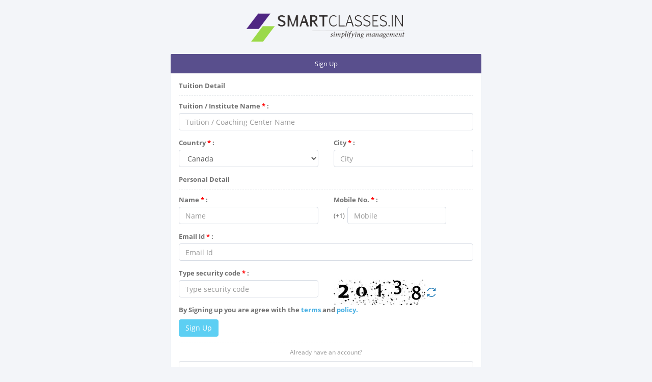

--- FILE ---
content_type: text/html; charset=utf-8
request_url: https://smartclasses.in/signup.aspx
body_size: 44834
content:

<!DOCTYPE html PUBLIC "-//W3C//DTD XHTML 1.0 Transitional//EN" "http://www.w3.org/TR/xhtml1/DTD/xhtml1-transitional.dtd">
<html xmlns="http://www.w3.org/1999/xhtml">
<head><meta charset="utf-8" /><title>
	Coaching Institute Software Registration
</title><meta name="description" content="Free registration for tuition class software" /><meta name="keywords" content="Free registration for tuition management system" />
    <link rel="shortcut icon" href="https://SmartClasses.in/website/images/favicon.ico" />
    <meta name="description" content="app, web app, responsive, admin dashboard, admin, flat, flat ui, ui kit, off screen nav" /><meta name="viewport" content="width=device-width, initial-scale=1, maximum-scale=1" /><link rel="stylesheet" href="ControlPanel/css/bootstrap.css" type="text/css" /><link rel="stylesheet" href="ControlPanel/css/animate.css" type="text/css" /><link rel="stylesheet" href="ControlPanel/css/font-awesome.min.css" type="text/css" /><link rel="stylesheet" href="ControlPanel/css/font.css" type="text/css" cache="false" /><link rel="stylesheet" href="ControlPanel/css/plugin.css" type="text/css" /><link rel="stylesheet" href="ControlPanel/css/app.css" type="text/css" />
    <style type="text/css">
        .popup-panel-height
        {
            height: 500px;
        }
        @media only screen and (max-width: 768px)
        {
            .popup-panel-height
            {
                height: 300px;
            }
            .popup-panel-preview
            {
                padding-top: 570px;
            }
        }
        .captcha-padding
        {
            padding-top: 22px;
        }
        @media only screen and (max-width: 768px)
        {
            .captcha-padding
            {
                padding-top: 0px;
            }
        }
    </style>
    <script type="text/javascript">
        function ShowModalPopup() {
            $find("modelPreview").show();
            return false;
        }
        function HideModalPopup() {
            $find("modelPreview").hide();
            return false;
        }
        function Validate(link) {
            ShowModalPopup();
            document.getElementById('iframe').setAttribute('src', link);
            return false;
        }       
    </script>
    <script type="text/javascript">
        function getCountryCode() {
            var _strCountryCode = document.getElementById("ddlCountry").value;
            document.getElementById("lblCountryCode").innerHTML = _strCountryCode;
            document.getElementById("hdfCountryCode").value = _strCountryCode;
        }
    </script>
</head>
<body>
    <section id="content" class="m-t-lg wrapper-md animated fadeInDown">
       <p class="text-center" style="margin-bottom: 0px;">      
        <a href="https://smartclasses.in/" id="anchrImg" class="text-center">
            <img class"img-responsive" src="https://smartclasses.in/website/images/logo-alt.png" /></a>
        </p>
        <div class="row m-n">
            <div class="col-md-6 col-md-offset-3 m-t-lg">
                <section class="panel">
                    <header class="panel-heading bg bg-primary text-center">
                        Sign Up
                    </header>
                    <form method="post" action="#" onsubmit="javascript:return WebForm_OnSubmit();" id="ctl01" class="panel-body">
<div class="aspNetHidden">
<input type="hidden" name="__EVENTTARGET" id="__EVENTTARGET" value="" />
<input type="hidden" name="__EVENTARGUMENT" id="__EVENTARGUMENT" value="" />
<input type="hidden" name="__VIEWSTATE" id="__VIEWSTATE" value="/[base64]/zXXW+3EUsVeveVYc=" />
</div>

<script type="text/javascript">
//<![CDATA[
var theForm = document.forms['ctl01'];
if (!theForm) {
    theForm = document.ctl01;
}
function __doPostBack(eventTarget, eventArgument) {
    if (!theForm.onsubmit || (theForm.onsubmit() != false)) {
        theForm.__EVENTTARGET.value = eventTarget;
        theForm.__EVENTARGUMENT.value = eventArgument;
        theForm.submit();
    }
}
//]]>
</script>


<script src="/WebResource.axd?d=yCZkv7RwJrgewRUfRZFyeNnjNsj04Sv5oQEgZujd4D-80u8lpDpI0Lx0ex-5xp7l-qv-paz8Z461XQlFkLj-7zlbLqQ1&amp;t=638901734248157332" type="text/javascript"></script>


<script src="/ScriptResource.axd?d=G82ElDMjMRRHuejl_mt_3xWLHpyxkJ-NQleb5470egsvYPy7AtzBrXpn-irSfEfumoaG3G9XAx1OfCp2Mxz_AUldDIbhh-gtPAPGCy43XCAg6yNFsXCfesZIsslwph6Z-qlmZBslmrHAL7O7iLtIEeaqCIM1&amp;t=ffffffff93d1c106" type="text/javascript"></script>
<script src="/ScriptResource.axd?d=35xsN2vYuSLR4436wfs5BGaMLscrnagKA21A08J2ShlhBfrFiAYyk4Eois3ZMxf078QhIRP_TiQLc4QQa6bDErpiLBhQL7LnGDzx4To089xTrdwLPGi9Kv_dVen9lJ1f2t66hQ2&amp;t=7c776dc1" type="text/javascript"></script>
<script type="text/javascript">
//<![CDATA[
if (typeof(Sys) === 'undefined') throw new Error('ASP.NET Ajax client-side framework failed to load.');
//]]>
</script>

<script src="/ScriptResource.axd?d=K9dnlnBScGQFyJ7_bh_LKxN3fCBFYUqB1a8K1c6uG4e-koNk07MgA5AwUIom1wXjo_--oA_afEVrozDEL6kTNhBfBZG7ZVzi2Ds9ZB2uNSmUSiOt00VE9_RFpDrRNmwH0oKCuA2&amp;t=7c776dc1" type="text/javascript"></script>
<script src="ControlPanel/Javascript/webkit.js" type="text/javascript"></script>
<script src="/ScriptResource.axd?d=Xy9VLoW6FJ5q7CW-ikDyNzjwLAXyckgcXJkWlx-tonVcT-zHyaHPIq7m4TkG5bqkYgvHZzkiL9ZhbS4tJ3TcJMDckxQ-UetTW4McF5Tb3346CUlmzitRWXGj-h_SBN1DI51sHw2&amp;t=7c776dc1" type="text/javascript"></script>
<script src="/ScriptResource.axd?d=T5V-H7oR0zADI4W92nqomyff2L8W-LeeCI9gPKryz4edwn-Qyf7ehdyDr-rV-OM-vlrnjA5kQm8sO15218SGjB4uWFKhzd1RnGcbfzR8UUlosEYvfBanb2qQ1tyMlm3XcI5-EA2&amp;t=7c776dc1" type="text/javascript"></script>
<script src="/ScriptResource.axd?d=gkq3LKWiQOn0myGexxT6rNuy20O1gqj7ylbCWGo_Nm2RFO-44Q85EEQ5QBkPzS2Izlluf32pXIN1fIIGNNaePAq1mJ54p3UDnYYyGhsFjNEF2YSiIW505VpyMugY-ErfSDstyO-T47f-f6cFjM9wRmk4Nkk1&amp;t=7c776dc1" type="text/javascript"></script>
<script src="/ScriptResource.axd?d=Fx2pvgMshBJDhS2rKZAoi9yQV7K8UOmcaUINiSzq4PVOZ--MjvG-YzVPP8O2_AognbpxBbUbTfSYAGgLXxOat1BmAosfdavyGQKseZNIFTHWSt0AgrmxotezNyiKBfteA54Z2Q2&amp;t=7c776dc1" type="text/javascript"></script>
<script src="/ScriptResource.axd?d=D9JGdfaOoZH4mKkqBHSaWQOXnpTO2CqyT_Rj_GtwRGRx4hzZiBl0kuQQWRuA7Dsqekrtx-eNsCWNdNZbIXOEn2kilV-DdxE6tFP8CP-PQKxnwyZF0NDzgfGju-wJsoJZ-q10kA2&amp;t=7c776dc1" type="text/javascript"></script>
<script src="/ScriptResource.axd?d=AP4DRDZ2zNWYiH-UhLg_SV7kLpUP_zIfUp-lEwoLOqoVTWxrnp2F3pqFNQi3onwUoz7EIKYOaaMNV1uEByFvUjUYYz9hwMecMYpea2Tu-8C8RBYP30SkQKdLk6MmjvHkEKW8U_oTGGDr4BGjezwsuq3WH841&amp;t=7c776dc1" type="text/javascript"></script>
<script src="/ScriptResource.axd?d=d7IrX6Lz5gjWasv9o31WVaWc8rIVZE6nUTOwHa5X2S8kltvNb9zjMevdFmQQ6-CQTpfWW4CGBtkvxy30H2kk5DrSU7l4jyljjxU-EmVqQCAAOaQu4dT_tbNFHZPUmPwCRxPMrKtwWl0hcL1FjT8TMG6COdU1&amp;t=7c776dc1" type="text/javascript"></script>
<script src="/ScriptResource.axd?d=tsDu0nLtIuqwRw-sWX78_sMDOAWxTc7AKPRcmZ-ryC_4urDd5V5P15aVoBuFRXL70r7Z477ge8sRDQTtIOVa503MQjV5zp9c35s5F5QmKyO1i2BU_O39bDNrqm4gaiTBD-fG9TGs-vTpNysdXeVnkq8lvuc1&amp;t=7c776dc1" type="text/javascript"></script>
<script src="/ScriptResource.axd?d=jEd4Sf8jFLFst26giUjFK5v_Wgq_vgEC0152XAVF2HYKKPoy_cx3xcQ8AENHzG_604o75cUza2DSuwPzDS4UGBu7rcXKvnFGh8HbVnbyxcOdoHw5BE33fPf0Wb_2ZB71iryjlJbCxck5tWHmnK5TXCRJunY1&amp;t=7c776dc1" type="text/javascript"></script>
<script src="/ScriptResource.axd?d=xQA8dExpfTjonRP_NS2rJWoaMwNIiV7e1QodIgaag_r0s9dTQ6Fi2bIGB9lqZ1-rHE9deS8JMdY9iYqcOn-4y2_4sBvbyEdp5ahM8Borc0yOVJSYYsGdKcCbW_U1UhOxQWII4ILsmpsESFN7RK9uHch07Ns1&amp;t=7c776dc1" type="text/javascript"></script>
<script src="/ScriptResource.axd?d=_7nqahdOde8T28slS77TH7oaLmyEKq24IEUVmikxPXVQTrYbe4Et1jEU_4gp2He9CWny85ueFpospMITYkWtr-5PYscZdEagu_IQd-CqnysnMooHr8eTJR2-SzzNH0qxGhXQlp3aEGKspmDRd9_6vGLGtIg1&amp;t=7c776dc1" type="text/javascript"></script>
<script src="/ScriptResource.axd?d=eHgd31h0ekHKs9bkdrQxDllH-guc4KoXb3IIFVdDKHQ74H3DD5GVqjqgCtEZUgVHj1sjHRTY4Wv-dtjDcrjd1sVfhsXcXZt3X_jvkVCYJLO9wNGHA_tBvg6HvxhDj2Moq_TZAO7W2-xq2SZLorFnZhxhHO01&amp;t=7c776dc1" type="text/javascript"></script>
<script src="/ScriptResource.axd?d=EK8ansfWkQN0-i_ysOZ2o0DKMgzr_bSsHFVrHy_cEg37Ws2Q8DqwJFzHxtTrFQ9X1YfD320hMpiZUQYdA4oOUP4E4VgyoTiA_LYqcbqgr7KBYkSs0DgChJjTUvncYeM1sdn7lmTFFcclcY1NRdz1enBko2HX7GDtTPB-rFRDXJ9yH7Ih0&amp;t=7c776dc1" type="text/javascript"></script>
<script type="text/javascript">
//<![CDATA[
function WebForm_OnSubmit() {
if (typeof(ValidatorOnSubmit) == "function" && ValidatorOnSubmit() == false) return false;
return true;
}
//]]>
</script>

<div class="aspNetHidden">

	<input type="hidden" name="__VIEWSTATEGENERATOR" id="__VIEWSTATEGENERATOR" value="36F90C25" />
	<input type="hidden" name="__EVENTVALIDATION" id="__EVENTVALIDATION" value="/wEdAOQBQlVnCYlnSvXmWXR0Mt7UfuqE6imXsznmjdwrMjPnVJt2B4LqHstqVzpl81OMjlrIJCORrw0ywPlWhynFn2pqSMJoywSw149L+x7p+rXUYjtnBb/7dCizLjL9N0R0qd9VxYnMAhDvM6kyPar9bbywYKuSBITqQWdeIA/HiZTeN4a6NuLX4vVMj8Enxv5I9gJWH0yWsK0wFrmwI+Jv9PDa0goAPj6Pw+4r7qw2wuufAnGRkky7BAsGtIHp7zV158MCq8/CCwK7F9ZR8Fi6GYTpMJCJ/YIuM+W5ITsE3ABn3RsuqEStzKCiiuovq8GIEcFStA/U5jyLNWsj93WTxiEUVM1RkLYKWtFjPjvxLJM2rBMc2zpSMDFJYDKMd5x75iOnYFoIIVyek8qa/X9JAOLjyzu06igt7CU0+yRQavR20pIMLzf2inecF0Si40nLQTB3tPOhiJPZmVwCwOJ5nEcR4Nae7YeG6Je4qXH3tkJ4IXauCC7K2lta5y4Toi+eUcfpEc09G79ejiQpsTu+qBd6B4TgcRGUmNOPHLOj/dewiJ1xZ4wf+5h1T5XlixN7ND+SQVUjZ+BRg7hxXZ+pAD3TRqR/9HY/7LphoO/7cxrP3FY/iTl7h+G/xgX2+3SqF4EWilQYdTdfpYko/byXrYuurl95s9mPv8Fa8uYAeVFK/pK1uMPV5CF2+Tvluyi0ZYqj6dAbwHOl1oGwLeWreZlYy+wvy3kakQ2yyjmaq5/KqzilOCCmgrZOAl7adeRhXHOuDsATHu3O6cP5x60ddNlDNbKYmwlzLCn8gwDheE3nnOaxqwZET7cU+7D8ycg/+mUgWL2MH73Sq+r3m9dLuCy2VkJcsXojgVWhxs2KOGIsN8AtMEMNv8YvnUcqEoKn2k/eWuFLHc430LMNLVTivq5gqoMVFfDg86Hg2LIaC+INkfuMggdabdkFTpSE0fEtcDQ/qYdC3d8ylP1bmtmCIhrHnzqa4oGmJ6nlB86Hf33t/wDcIyxTJQm/jGpXCzhIsT5OVmx1cpDTgaMb0nC3FNeKY2+zJmhrSP1SbbqG6w7Gn2xY+29DkLnCzsTvV5LC4p/rVVNGS3bFP1UMNB5JlWnV+s34M/JfHj1pStm+3mtXq/nXh6zpK6jymYrDLAbL9TXFnhVihgdkDJIPRSEXnyQTThG6kWV0uQuZOT8kLdqZsvdEw1XddD3lqGQ0jPhhFbPgSn1bLvbCcG0uPt6wvAp1C8bqx05uy9ui7un45T+REWe31A7L59/wRRNcSw19Jy2BULt3KOrUrrAzcyBevgkwuLGXxb/j639V8kjV/uSoftKpGhpp7Lhb0BPgIiKgrZxMbpI/VwPdShVc8DXyMh0o00Q3NcigT6IRPMX5WKswLBiA1SLYq2dx+QklltpdJNVprLzuFcPj5cWm5egbQxiOd2Bj/cx4ELOdXJPM2w7aa9jzz04coH90s4KbIi+RIqvxKqX6PMW2ZcSaFXaHASi8cUMbhCqMpjaPa9LLZ137oW48RKLr+cgJdJjOGC4xwr6fszBL8rJZijiF8oZ7qxzv+aJslrlpzEfWCUWirnr+XDohVfPYWnHjf9uYB51qMQbLLqhIj9ETV3YYrU+hsya9Ds89xybyrpZl/u4KuPGfMTE92mPna0e/49LBFwg+bs7T890tAHUJ39BdFXIheEnD+et5veqaYi2aOXz1j15lcgNAE1qKYdHqVhKo4d+OMOAjkpdX73hsDoxJl0zuxtZtZWkp/ldO0eAkH6/t8POZkBjJaulQz33cfBZ9VGYZsDNJQyH8ovWauK9f4fHuD89ZlwySgZiRY0NH2EUpIJICK4b/MTyDGXphVb9t3/xcifG/t5kDncPWE4nLhb0gcxd9G/oP6KTQLKBDV+PCEIGtnNtNoeaTRZYawfXaH+JnIBgUmodyCrqt2vPejqqw1i8nD/CeCp/pmCND+r42wevHwc57wioc7BtMjykHRWGesZyvJHsoi0DBlWxEwvC01Ky0SNRoSsQ/06c5hv5tAwOYNQftJsV2oZw5ebRs8FDpOGWeUHKmuZXLhiJo+Zwk1jPtfozbuohseVaeYa1ET/X7HekWwxOEQ6txsAtcyRucrVejdKKSu6RY8AurEMuHSlEv3tnQ477C7gaKAW/lMQR4YWI97mBjBy0YBHl7H5bYEjLkWMvyhJyos0bScwnK05kzKERSWH0sAY6Amg30T4iO+BTHiyKqPmAv2w0X/5PDULw2z6BI5haYFinMsKHuCNsS1ExJYhROs2EP4AE3zIP1Io1AGnwNa6rxROJLcwvYm+auVcmf/[base64]/1wARZYwCQtCUhQmG2BVj5qjmWAFRvffK511i4CcTB0CGDFiejCpJ4dGxcMH2ImUq5ULVdeeWIiGhtBUdgf0DsFektHU6p0DcXBlJ9wCgo2A8WfwBMOPg76GD0RAC48VsmoQ2dDvD5DXSBm9XsBKwwCqUsrVg8BuCMX4TSHDgKbWweO9T2Dg/F4L/[base64]/lzjTIMuj6zTH8B7Dc2dFZWPbLdRrqmiP+lo6LS3h9NvLO813QwwW8pPFLxjihurMvCOkUL/g9VKKF3nn1m37gSTMxMzgog3ATgCtGhmxpYb8MOqAIOqCsBqsZ3OrwK+GmcjzRS53Rg8JcjoU5umpYumGLZLJYlUhj/HmXzQBPrJP+mE/uI/SzkxSea6ZWhyUymUTicKRDuB1SM3yF1PM/KNN7vDf/H2nPrSssz4+d9HV+n5Y+NEIgrAq0O94JBtr4ac9Q+1BwQKfsIEwd4StmHnjL99VvVB45Svqhg22D6ISfY6qEt+aPaXREM8PSE1qOYsHawMDQBgc+nOeQaNbbhgNXSMAJu72zOAjxPfsWl1ETiJeei6aYBOAZjU9c8JSJryF0BFr2oELdB0SpE/OljMKT2JKx95pUaHBQIqFVhRDwumKKf5KlfGmD2D1VqkMorMzTUxgEwdRvqXEGaZEbBhuOTXBX3rAl3BVcbNaP/i3OphbO5ADl42KRaH9t13Xp91MYnkp8CQaildOIEQmX1bdh6TIaiRur+F8RB1YM5QyS60rGrD/i5p/uHeWDc8BnJjyUF0N6kOxU4BqhuvbnBgpzJChqeixk/bllfOUTpd5DLB36TYz21M2/Y5m0ASUpwVucnO3KD/kUrkL4WAb5sW/aIaU+7729b++yb9lGWZc7TDIUmZUqfN62LMcCbjr3hxzYW2LNP3rTI7NA0ir1kZjCDA2eYmS4BoH6Op/8c4MV3o7pKquXQrk4vKWAaHnF+mruR+JK76x/2MNU2U7IB44GCIIfeKtr8I07w19SElosuWAo4ZzZi1mrzFIyBPF9+uFX9zHcu6gLMZ8GrcQ888+9gGowW40+LwBYzoes5U2To4Xf+UqorVrqXXZQrCITEGOZvHWKPqI3VAe9NX6Sl1n7ak6z/fN4xy7GSGvtnJdAYyaF7fO9kp1Mu2aJnEEQriEHnTHvnD7rKugmJGSxX6AahSBEdIrk77TCh1wGFARhTQ2E/4JGK2Vn2zob16fqJtuuWV7qE1L+AMFtllkNlANO0fQ1X1b2TotZnkad7QKsMYGZVWhFFs7kJ242dCwBamRCQCQz3CswQs38V9w0Wqk0xt6f51ZSl/cD0+T/ezDUc7pBJkam/[base64]/G64/xljYI8TxzfOQgJCDRZLTfTGeaMm9rk9CrCgPpy/E3IhiHrQb7j1p2B9Nvia83UayOOB49U+FyUvKJQN1ZDS+lcMx1qBe9Q4xbNiX7HHQDZQb5BUN/Hlnmnqohqoa2CZEb5N/YCr+Te61oWWNFazidSBNmC1ZTwuzQbyUiOAKJKjdMEIaKsxOetvQP1rKbwK5rQhy0azVwqyiCqjwOP2KM6CWabl8ZKTlSSkWx8rh5KPtXIq8ppCm2ZyPCWKspdFcTd2TBrVxEAJVrcwengG8Pqgszb0BygkMJfPmMzihOZf5MUp2golT/J9ICuDcwjzyZZo5/YfSLKe9CnBUIbYorNzoOYnKVUVRJPncbahxQMasKd14tZjF1B4LHe/M1b1gJZITBQh6gDfojAyWFDlYfzVr4ltiTbokN5Xw8wOGtS/RH6xu+gwdMJrJ9cn3vWigyLvKdYZmDABe8LsgPqIABaXfkknKkBja4cyFBytnjjaLJkKr6xmMs+4mQ3GnlL2BQDCk9SDfHbdZqli5zLZ9MgwQhAgrN8SxHOPE44gPW6onN0tGQ4ws6hPTNmYXXkU3wDZ3X/UXi4nwRQWkQ/bMPHWMU=" />
</div>
                        <script type="text/javascript">
//<![CDATA[
Sys.WebForms.PageRequestManager._initialize('ScriptManager1', 'ctl01', ['tupdMain','updMain','tupdCaptcha','updCaptcha','tucLoading$UpdatePanelControl','ucLoading_UpdatePanelControl'], [], [], 90, '');
//]]>
</script>

                        <div id="updMain">
	
                            <div id="pnlSingup" onkeypress="javascript:return WebForm_FireDefaultButton(event, &#39;btnSignUp&#39;)">
		
                        <b>Tuition Detail</b>
                        <div class="line line-dashed"></div>
                        <div class="row">
                            <div class="col-lg-12">
                                <div class="form-group">
                                    <label class="control-label">Tuition / Institute Name <span style="color: Red;">*</span> :</label>
                                    <input name="txtTuitionName" type="text" maxlength="50" id="txtTuitionName" class="form-control" placeholder="Tuition / Coaching Center Name" />
                                    <span id="reqTuitionName" class="ForError" style="display:none;"></span>
                                </div>
                            </div>
                        </div>
                        <div class="row">
                            <div class="col-lg-6">
                                <div class="form-group">
                                   <label class="control-label">Country <span style="color: Red;">*</span> :</label>
                                    <select name="ddlCountry" id="ddlCountry" class="form-control" onchange="javascript:getCountryCode();">
			<option value="+213">Algeria</option>
			<option value="+376">Andorra</option>
			<option value="+244">Angola</option>
			<option value="+1264">Anguilla</option>
			<option value="+1268">Antigua &amp; Barbuda</option>
			<option value="+54">Argentina</option>
			<option value="+374">Armenia</option>
			<option value="+297">Aruba</option>
			<option value="+61">Australia</option>
			<option value="+43">Austria</option>
			<option value="+994">Azerbaijan</option>
			<option value="+1242">Bahamas</option>
			<option value="+973">Bahrain</option>
			<option value="+880">Bangladesh</option>
			<option value="+1246">Barbados</option>
			<option value="+375">Belarus</option>
			<option value="+32">Belgium</option>
			<option value="+501">Belize</option>
			<option value="+229">Benin</option>
			<option value="+1441">Bermuda</option>
			<option value="+975">Bhutan</option>
			<option value="+591">Bolivia</option>
			<option value="+387">Bosnia Herzegovina</option>
			<option value="+267">Botswana</option>
			<option value="+55">Brazil</option>
			<option value="+673">Brunei</option>
			<option value="+359">Bulgaria</option>
			<option value="+226">Burkina Faso</option>
			<option value="+257">Burundi</option>
			<option value="+855">Cambodia</option>
			<option value="+237">Cameroon</option>
			<option selected="selected" value="+1">Canada</option>
			<option value="+238">Cape Verde Islands</option>
			<option value="+1345">Cayman Islands</option>
			<option value="+236">Central African Republic</option>
			<option value="+56">Chile</option>
			<option value="+86">China</option>
			<option value="+57">Colombia</option>
			<option value="+269">Comoros</option>
			<option value="+242">Congo</option>
			<option value="+682">Cook Islands</option>
			<option value="+506">Costa Rica</option>
			<option value="+385">Croatia</option>
			<option value="+53">Cuba</option>
			<option value="+90392">Cyprus North</option>
			<option value="+357">Cyprus South</option>
			<option value="+42">Czech Republic</option>
			<option value="+45">Denmark</option>
			<option value="+253">Djibouti</option>
			<option value="+1809">Dominica</option>
			<option value="+1809">Dominican Republic</option>
			<option value="+593">Ecuador</option>
			<option value="+20">Egypt</option>
			<option value="+503">El Salvador</option>
			<option value="+240">Equatorial Guinea</option>
			<option value="+291">Eritrea</option>
			<option value="+372">Estonia</option>
			<option value="+251">Ethiopia</option>
			<option value="+500">Falkland Islands</option>
			<option value="+298">Faroe Islands</option>
			<option value="+679">Fiji</option>
			<option value="+358">Finland</option>
			<option value="+33">France</option>
			<option value="+594">French Guiana</option>
			<option value="+689">French Polynesia</option>
			<option value="+241">Gabon</option>
			<option value="+220">Gambia</option>
			<option value="+7880">Georgia</option>
			<option value="+49">Germany</option>
			<option value="+233">Ghana</option>
			<option value="+350">Gibraltar</option>
			<option value="+30">Greece</option>
			<option value="+299">Greenland</option>
			<option value="+1473">Grenada</option>
			<option value="+590">Guadeloupe</option>
			<option value="+671">Guam</option>
			<option value="+502">Guatemala</option>
			<option value="+224">Guinea</option>
			<option value="+245">Guinea - Bissau</option>
			<option value="+592">Guyana</option>
			<option value="+509">Haiti</option>
			<option value="+504">Honduras</option>
			<option value="+852">Hong Kong</option>
			<option value="+36">Hungary</option>
			<option value="+354">Iceland</option>
			<option value="+91">India</option>
			<option value="+62">Indonesia</option>
			<option value="+98">Iran</option>
			<option value="+964">Iraq</option>
			<option value="+353">Ireland</option>
			<option value="+972">Israel</option>
			<option value="+39">Italy</option>
			<option value="+1876">Jamaica</option>
			<option value="+81">Japan</option>
			<option value="+962">Jordan</option>
			<option value="+7">Kazakhstan</option>
			<option value="+254">Kenya</option>
			<option value="+686">Kiribati</option>
			<option value="+850">Korea North</option>
			<option value="+82">Korea South</option>
			<option value="+965">Kuwait</option>
			<option value="+996">Kyrgyzstan</option>
			<option value="+856">Laos</option>
			<option value="+371">Latvia</option>
			<option value="+961">Lebanon</option>
			<option value="+266">Lesotho</option>
			<option value="+231">Liberia</option>
			<option value="+218">Libya</option>
			<option value="+417">Liechtenstein</option>
			<option value="+370">Lithuania</option>
			<option value="+352">Luxembourg</option>
			<option value="+853">Macao</option>
			<option value="+389">Macedonia</option>
			<option value="+261">Madagascar</option>
			<option value="+265">Malawi</option>
			<option value="+60">Malaysia</option>
			<option value="+960">Maldives</option>
			<option value="+223">Mali</option>
			<option value="+356">Malta</option>
			<option value="+692">Marshall Islands</option>
			<option value="+596">Martinique</option>
			<option value="+222">Mauritania</option>
			<option value="+269">Mayotte</option>
			<option value="+52">Mexico</option>
			<option value="+691">Micronesia</option>
			<option value="+373">Moldova</option>
			<option value="+377">Monaco</option>
			<option value="+976">Mongolia</option>
			<option value="+1664">Montserrat</option>
			<option value="+212">Morocco</option>
			<option value="+258">Mozambique</option>
			<option value="+95">Myanmar</option>
			<option value="+264">Namibia</option>
			<option value="+674">Nauru</option>
			<option value="+977">Nepal</option>
			<option value="+31">Netherlands</option>
			<option value="+687">New Caledonia</option>
			<option value="+64">New Zealand</option>
			<option value="+505">Nicaragua</option>
			<option value="+227">Niger</option>
			<option value="+234">Nigeria</option>
			<option value="+683">Niue</option>
			<option value="+672">Norfolk Islands</option>
			<option value="+670">Northern Marianas</option>
			<option value="+47">Norway</option>
			<option value="+968">Oman</option>
			<option value="+92">Pakistan</option>
			<option value="+680">Palau</option>
			<option value="+507">Panama</option>
			<option value="+675">Papua New Guinea</option>
			<option value="+595">Paraguay</option>
			<option value="+51">Peru</option>
			<option value="+63">Philippines</option>
			<option value="+48">Poland</option>
			<option value="+351">Portugal</option>
			<option value="+1787">Puerto Rico</option>
			<option value="+974">Qatar</option>
			<option value="+262">Reunion</option>
			<option value="+40">Romania</option>
			<option value="+7">Russia</option>
			<option value="+250">Rwanda</option>
			<option value="+378">San Marino</option>
			<option value="+239">Sao Tome &amp; Principe</option>
			<option value="+966">Saudi Arabia</option>
			<option value="+221">Senegal</option>
			<option value="+381">Serbia</option>
			<option value="+248">Seychelles</option>
			<option value="+232">Sierra Leone</option>
			<option value="+65">Singapore</option>
			<option value="+421">Slovak Republic</option>
			<option value="+386">Slovenia</option>
			<option value="+677">Solomon Islands</option>
			<option value="+252">Somalia</option>
			<option value="+27">South Africa</option>
			<option value="+34">Spain</option>
			<option value="+94">Sri Lanka</option>
			<option value="+290">St. Helena</option>
			<option value="+1869">St. Kitts</option>
			<option value="+1758">St. Lucia</option>
			<option value="+249">Sudan</option>
			<option value="+597">Suriname</option>
			<option value="+268">Swaziland</option>
			<option value="+46">Sweden</option>
			<option value="+41">Switzerland</option>
			<option value="+963">Syria</option>
			<option value="+886">Taiwan</option>
			<option value="+992">Tajikstan</option>
			<option value="+255">Tanzania</option>
			<option value="+66">Thailand</option>
			<option value="+228">Togo</option>
			<option value="+676">Tonga</option>
			<option value="+1868">Trinidad &amp; Tobago</option>
			<option value="+216">Tunisia</option>
			<option value="+90">Turkey</option>
			<option value="+7">Turkmenistan</option>
			<option value="+993">Turkmenistan</option>
			<option value="+1649">Turks &amp; Caicos Islands</option>
			<option value="+688">Tuvalu</option>
			<option value="+256">Uganda</option>
			<option value="+44">United Kingdom</option>
			<option value="+380">Ukraine</option>
			<option value="+971">United Arab Emirates</option>
			<option value="+598">Uruguay</option>
			<option value="+1">United States</option>
			<option value="+7">Uzbekistan</option>
			<option value="+678">Vanuatu</option>
			<option value="+379">Vatican City</option>
			<option value="+58">Venezuela</option>
			<option value="+84">Vietnam</option>
			<option value="+84">Virgin Islands - British</option>
			<option value="+84">Virgin Islands - US</option>
			<option value="+681">Wallis &amp; Futuna</option>
			<option value="+969">Yemen (North)</option>
			<option value="+967">Yemen (South)</option>
			<option value="+260">Zambia</option>
			<option value="+263">Zimbabwe</option>

		</select>
                                    
                                </div>
                            </div>
                            <div class="col-lg-6">
                                <div class="form-group">
                                   <label class="control-label">City <span style="color: Red;">*</span> :</label>
                                    <input name="txtCity" type="text" maxlength="15" id="txtCity" class="form-control" placeholder="City" />
                                    <span id="rfvCity" class="ForError" style="display:none;"></span>                                   
                                </div>
                            </div>
                        </div>
                        
                        
                        <b>Personal Detail</b>
                        <div class="line line-dashed"></div>
                        <div class="row">
                            <div class="col-lg-6">
                                <div class="form-group">
                                    <label class="control-label">Name <span style="color: Red;">*</span> :</label>
                                    <input name="txtName" type="text" maxlength="50" id="txtName" class="form-control" placeholder="Name" />
                                    <span id="reqName" class="ForError" style="display:none;"></span>
                                </div>
                            </div>
                            <div class="col-lg-6">
                                <div class="form-group">
                                    <label class="control-label">Mobile No. <span style="color: Red;">*</span> :</label>
                                    <table cellpadding="0" cellspacing="0" border="0">
                                        <tr>
                                            <td style="padding-right:5px;">
                                               (<span id="lblCountryCode">+1</span>)
                                                <input type="hidden" name="hdfCountryCode" id="hdfCountryCode" value="+1" />
                                            </td>
                                            <td>
                                                <input name="txtMobile" type="text" maxlength="14" id="txtMobile" class="form-control" placeholder="Mobile" />
                                                <span id="reqMobile" class="ForError" style="display:none;"></span>
                                                
                                                <span id="RegularExpressionValidator3" style="color:Red;display:none;">Please enter valid mobile no.</span>
                                            </td>
                                        </tr>
                                    </table>
                                </div>
                            </div>                                
                        </div>
                        <div class="row">
                            <div class="col-lg-12">
                                <div class="form-group">
                                    <label class="control-label">Email Id <span style="color: Red;">*</span> :</label>
                                    <input name="txtEmailId" type="text" maxlength="50" id="txtEmailId" class="form-control" placeholder="Email Id" />
                                    <span id="reqEmailId" class="ForError" style="display:none;"></span>
                                    <span id="refEmailId" class="ForError" style="display:none;"></span>
                                </div>
                            </div>
                        </div>
                        <div class="row">
                            <div class="col-lg-12">
                                <div class="row">
                                    <div class="col-lg-6">
                                        <div class="form-group">
                                            <label class="control-label">Type security code <span style="color: Red;">*</span> :</label>
                                            <input name="txtCaptcha" type="text" maxlength="6" id="txtCaptcha" title="Type security code" class="form-control" placeholder="Type security code" />
                                            
                                            <span id="reqCaptcha" class="ForError" style="display:none;"></span>
                                        </div>
                                    </div>
                                    <div class="col-lg-6 captcha-padding">
                                        <div id="updCaptcha">
			
                                                <div class="form-inline">
                                                    <div class="table-responsive" style="border: 0px solid #ddd; margin-bottom:0px;">
                                                        <table style="border-collapse: collapse;" cellpadding="0" cellspacing="0">
                                                            <tr>
                                                                <td>
                                                                    <div class="form-group">
                                                                        
                                                                        <div style='background-color:White;height:50px;width:180px;' ><img src="CaptchaImage.axd?guid=e40573c7-c8a9-4227-8c6b-7395a2370e93" border='1' alt="Captcha" width="180" height="50" /></div>
                                                                    </div>
                                                                </td>
                                                                <td>
                                                                    <div class="form-group">
                                                                        <input type="image" name="imgBtnRefresh" id="imgBtnRefresh" title="Refresh captcha code" src="images/Refresh_Icon-24.png" />
                                                                    </div>
                                                                </td>
                                                            </tr>
                                                        </table>
                                                    </div>
                                                </div>
                                            
		</div>
                                    </div>
                                </div>
                            </div>
                        </div>
                        <div class="row" style="display: none;"> 
                            <div class="col-md-12">
                            <div class="form-group">
                                <label >Where did you hear about Smart Classes? <span style="color: Red;">*</span></label>
                                <select name="ddlInformationSource" id="ddlInformationSource" class="form-control">
			<option value="--Select--">--Select--</option>
			<option value="Google">Google</option>
			<option value="Facebook Advertisement">Facebook Advertisement</option>
			<option value="Facebook Executive">Facebook Executive</option>
			<option value="Mobile SMS">Mobile SMS</option>
			<option value="Marketing Executive">Marketing Executive</option>
			<option value="Friends">Friends</option>
			<option selected="selected" value="Mobile Application">Mobile Application</option>
			<option value="Others">Others</option>

		</select>
                                <span id="rfvInformationSource" class="ForError" style="display:none;"></span>
                            </div>
                        </div>
                        </div>
                        <div class="row" style="padding-bottom:5px;">
                            <div class="col-lg-12">
                                
                                <label>
                                    
                                    By Signing up you are agree with the <a onClick="return Validate('TermsAndConditions.aspx');"  ><span style="color: #44AEE3;">terms</span></a>
                                         and <a onClick="return Validate('PrivacyPolicy.aspx');" ><span style="color: #44AEE3;">policy.</span></a>
                                </label>
                            </div>
                        </div>
                        <input type="submit" name="btnSignUp" value="Sign Up" onclick="javascript:WebForm_DoPostBackWithOptions(new WebForm_PostBackOptions(&quot;btnSignUp&quot;, &quot;&quot;, true, &quot;&quot;, &quot;&quot;, false, false))" id="btnSignUp" class="btn btn-info" />
                        <div id="valSummery" style="display:none;">

		</div>
                        
	</div>
                        <div class="line line-dashed"></div>
                        <p class="text-muted text-center">
                            <small>Already have an account?</small>
                        </p>
                        <a href="signin.aspx" class="btn btn-white btn-block">Sign in</a>
                        <div>
                            <div class="table-responsive">
                                <span id="lblTemp"></span>
                                
                                <div id="pnlPreview" class="popup-panel-preview" style="width:95%;display: none;">
		
                                    <div class="modal-dialog">
                                        <div class="modal-content">
                                            <div class="modal-header" style="padding-bottom: 35px;">
                                                <input type="submit" name="btnClose" value="×" id="btnClose" class="close" />
                                                <h4 class="modal-title">
                                                    <span id="lblModalTitle"></span>
                                                </h4>
                                            </div>
                                            <div class="modal-body" style="background-color: #eee; ">
                                                <div id="pnlPopupDetail" class="popup-panel-height" style="width:100%;">
			
                                                    <iframe id="iframe" name="mainIframe" frameborder="0" style="height: 100%;
                                                            width: 100%;"></iframe>
                                                
		</div>
                                            </div>
                                            <div class="modal-footer">
                                            </div>
                                        </div>
                                    </div>
                                
	</div>
                            </div>
                        </div>
                            
</div>
                        <div id="ucLoading_UpdatePanelControl">

</div>
<style type="text/css">
    #progressBackgroundFilter
    {
        position: fixed;
        top: 0px;
        bottom: 0px;
        left: 0px;
        right: 0px;
        overflow: hidden;
        padding: 0;
        margin: 0;
        background-color: #000;
        filter: alpha(opacity=50);
        opacity: 0.5;
        z-index: 9999;
    }
</style>
<div id="ucLoading_UpdProgress" style="display:none;">
	
        <div id="progressBackgroundFilter">
        </div>
        <div id="ucLoading_PanelProgress" style="z-index: 9998;">
		
            <div>
                <img src="https://smartclasses.in/images/LoadingLine.gif"
                    alt="img" />
            </div>
        
	</div>
        
    
</div>

                    
<script type="text/javascript">
//<![CDATA[
var Page_ValidationSummaries =  new Array(document.getElementById("valSummery"));
var Page_Validators =  new Array(document.getElementById("reqTuitionName"), document.getElementById("rfvCity"), document.getElementById("reqName"), document.getElementById("reqMobile"), document.getElementById("RegularExpressionValidator3"), document.getElementById("reqEmailId"), document.getElementById("refEmailId"), document.getElementById("reqCaptcha"), document.getElementById("rfvInformationSource"));
//]]>
</script>

<script type="text/javascript">
//<![CDATA[
var reqTuitionName = document.all ? document.all["reqTuitionName"] : document.getElementById("reqTuitionName");
reqTuitionName.controltovalidate = "txtTuitionName";
reqTuitionName.errormessage = "Tuition / coaching center name required!";
reqTuitionName.display = "None";
reqTuitionName.evaluationfunction = "RequiredFieldValidatorEvaluateIsValid";
reqTuitionName.initialvalue = "";
var rfvCity = document.all ? document.all["rfvCity"] : document.getElementById("rfvCity");
rfvCity.controltovalidate = "txtCity";
rfvCity.errormessage = "City required!";
rfvCity.display = "None";
rfvCity.evaluationfunction = "RequiredFieldValidatorEvaluateIsValid";
rfvCity.initialvalue = "";
var reqName = document.all ? document.all["reqName"] : document.getElementById("reqName");
reqName.controltovalidate = "txtName";
reqName.errormessage = "Name required!";
reqName.display = "None";
reqName.evaluationfunction = "RequiredFieldValidatorEvaluateIsValid";
reqName.initialvalue = "";
var reqMobile = document.all ? document.all["reqMobile"] : document.getElementById("reqMobile");
reqMobile.controltovalidate = "txtMobile";
reqMobile.errormessage = "Mobile no. required!";
reqMobile.display = "None";
reqMobile.evaluationfunction = "RequiredFieldValidatorEvaluateIsValid";
reqMobile.initialvalue = "";
var RegularExpressionValidator3 = document.all ? document.all["RegularExpressionValidator3"] : document.getElementById("RegularExpressionValidator3");
RegularExpressionValidator3.controltovalidate = "txtMobile";
RegularExpressionValidator3.errormessage = "Please enter valid mobile no.";
RegularExpressionValidator3.display = "Dynamic";
RegularExpressionValidator3.evaluationfunction = "RegularExpressionValidatorEvaluateIsValid";
RegularExpressionValidator3.validationexpression = "^[\\s\\S]{10,14}$";
var reqEmailId = document.all ? document.all["reqEmailId"] : document.getElementById("reqEmailId");
reqEmailId.controltovalidate = "txtEmailId";
reqEmailId.errormessage = "Email id required!";
reqEmailId.display = "None";
reqEmailId.evaluationfunction = "RequiredFieldValidatorEvaluateIsValid";
reqEmailId.initialvalue = "";
var refEmailId = document.all ? document.all["refEmailId"] : document.getElementById("refEmailId");
refEmailId.controltovalidate = "txtEmailId";
refEmailId.errormessage = "Enter valid email id!";
refEmailId.display = "None";
refEmailId.evaluationfunction = "RegularExpressionValidatorEvaluateIsValid";
refEmailId.validationexpression = "\\w+([-+.\']\\w+)*@\\w+([-.]\\w+)*\\.\\w+([-.]\\w+)*";
var reqCaptcha = document.all ? document.all["reqCaptcha"] : document.getElementById("reqCaptcha");
reqCaptcha.controltovalidate = "txtCaptcha";
reqCaptcha.errormessage = "Security code required!";
reqCaptcha.display = "None";
reqCaptcha.evaluationfunction = "RequiredFieldValidatorEvaluateIsValid";
reqCaptcha.initialvalue = "";
var rfvInformationSource = document.all ? document.all["rfvInformationSource"] : document.getElementById("rfvInformationSource");
rfvInformationSource.controltovalidate = "ddlInformationSource";
rfvInformationSource.errormessage = "Please select Where did you hear about Smart Classes?";
rfvInformationSource.display = "None";
rfvInformationSource.evaluationfunction = "RequiredFieldValidatorEvaluateIsValid";
rfvInformationSource.initialvalue = "--Select--";
var valSummery = document.all ? document.all["valSummery"] : document.getElementById("valSummery");
valSummery.showmessagebox = "True";
valSummery.showsummary = "False";
//]]>
</script>


<script type="text/javascript">
//<![CDATA[

var Page_ValidationActive = false;
if (typeof(ValidatorOnLoad) == "function") {
    ValidatorOnLoad();
}

function ValidatorOnSubmit() {
    if (Page_ValidationActive) {
        return ValidatorCommonOnSubmit();
    }
    else {
        return true;
    }
}
        
(function(id) {
    var e = document.getElementById(id);
    if (e) {
        e.dispose = function() {
            Array.remove(Page_ValidationSummaries, document.getElementById(id));
        }
        e = null;
    }
})('valSummery');

document.getElementById('reqTuitionName').dispose = function() {
    Array.remove(Page_Validators, document.getElementById('reqTuitionName'));
}

document.getElementById('rfvCity').dispose = function() {
    Array.remove(Page_Validators, document.getElementById('rfvCity'));
}

document.getElementById('reqName').dispose = function() {
    Array.remove(Page_Validators, document.getElementById('reqName'));
}

document.getElementById('reqMobile').dispose = function() {
    Array.remove(Page_Validators, document.getElementById('reqMobile'));
}
Sys.Application.add_init(function() {
    $create(Sys.Extended.UI.FilteredTextBoxBehavior, {"FilterType":3,"InvalidChars":".","id":"FiltxtMobile"}, null, null, $get("txtMobile"));
});

document.getElementById('RegularExpressionValidator3').dispose = function() {
    Array.remove(Page_Validators, document.getElementById('RegularExpressionValidator3'));
}

document.getElementById('reqEmailId').dispose = function() {
    Array.remove(Page_Validators, document.getElementById('reqEmailId'));
}

document.getElementById('refEmailId').dispose = function() {
    Array.remove(Page_Validators, document.getElementById('refEmailId'));
}
Sys.Application.add_init(function() {
    $create(Sys.Extended.UI.FilteredTextBoxBehavior, {"FilterType":3,"ValidChars":".","id":"fltxtCaptcha"}, null, null, $get("txtCaptcha"));
});

document.getElementById('reqCaptcha').dispose = function() {
    Array.remove(Page_Validators, document.getElementById('reqCaptcha'));
}

document.getElementById('rfvInformationSource').dispose = function() {
    Array.remove(Page_Validators, document.getElementById('rfvInformationSource'));
}
Sys.Application.add_init(function() {
    $create(Sys.Extended.UI.ModalPopupBehavior, {"BackgroundCssClass":"modalBackground","CancelControlID":"btnClose","PopupControlID":"pnlPreview","dynamicServicePath":"/signup.aspx","id":"modelPreview"}, null, null, $get("lblTemp"));
});
Sys.Application.add_init(function() {
    $create(Sys.Extended.UI.AlwaysVisibleControlBehavior, {"HorizontalOffset":70,"HorizontalSide":1,"VerticalOffset":100,"VerticalSide":1,"id":"ucLoading_AlwaysVisibleControlExtender1"}, null, null, $get("ucLoading_PanelProgress"));
});
Sys.Application.add_init(function() {
    $create(Sys.UI._UpdateProgress, {"associatedUpdatePanelId":"updMain","displayAfter":10,"dynamicLayout":true}, null, null, $get("ucLoading_UpdProgress"));
});
//]]>
</script>
</form>
                </section>
            </div>
        </div>
    </section>
    <footer id="footer">
        <div class="text-center padder clearfix">
          <p>
            <small>Smart Classes &copy; 2013-2026</small>
          </p>
        </div>
    </footer>
    <script src="ControlPanel/js/jquery.min.js"></script>
    <script src="ControlPanel/js/bootstrap.js"></script>
    <script src="ControlPanel/js/app.js"></script>
    <script src="ControlPanel/js/app.plugin.js"></script>
    <script src="ControlPanel/js/app.data.js"></script>
</body>
</html>


--- FILE ---
content_type: text/css
request_url: https://smartclasses.in/ControlPanel/css/plugin.css
body_size: 6531
content:
.nav-docs > ul > li > a {
  padding-top: 5px !important;
  padding-bottom: 5px !important;
}
.dropfile {
  border: 2px dashed #e0e4e8;
  text-align: center;
  min-height: 20px;
}
.dropfile.hover {
  border-color: #aac3cc;
}
.dropfile small {
  margin: 50px 0;
  display: block;
}
.portlet {
  min-height: 30px;
}
.jqstooltip {
  -webkit-box-sizing: content-box;
  -moz-box-sizing: content-box;
  box-sizing: content-box;
}
.axis {
  margin: 6px 0 0;
}
.axis li {
  vertical-align: top;
  font-size: 9px;
  margin-right: 2px;
  padding: 0;
  width: 10px;
  -webkit-text-size-adjust: none;
  text-align: center;
  line-height: 1em;
  word-wrap: nowrap;
}
.axis li:last-child {
  margin-right: 0 !important;
}
.axis-full {
  display: table;
}
.axis-full li {
  display: table-cell;
  padding: 0;
  width: 1%;
}
.easypiechart {
  position: relative;
  text-align: center;
}
.easypiechart .h2 {
  margin-left: 10px;
  margin-top: 10px;
  display: inline-block;
}
.easypiechart canvas {
  position: absolute;
  top: 0;
  left: 0;
}
.easypiechart .easypie-text {
  position: absolute;
  z-index: 1;
  line-height: 1;
  font-size: 75%;
  width: 100%;
  top: 60%;
}
.easypiechart img {
  margin-top: -4px;
}
.combodate select {
  display: inline-block;
}
.doc-buttons .btn {
  margin-bottom: 5px;
}
.fontawesome-icon-list {
  list-style: none;
}
.fontawesome-icon-list i {
  font-size: 14px;
  width: 40px;
  margin: 0;
  display: inline-block;
  text-align: center;
}
.fontawesome-icon-list a {
  line-height: 32px;
  display: block;
  white-space: nowrap;
}
.fontawesome-icon-list a:hover i {
  font-size: 28px;
  vertical-align: middle;
}
.th-sortable {
  cursor: pointer;
}
.th-sortable .th-sort {
  float: right;
  position: relative;
}
.th-sort i {
  position: relative;
  z-index: 1;
}
.th-sort .fa-sort {
  position: absolute;
  left: 0;
  top: 3px;
  color: #bac3cc;
  z-index: 0;
}
.active > .th-sort .text {
  display: none;
}
.active > .th-sort .text-active {
  display: inline !important;
}
.sortable-placeholder {
  list-style: none;
  border: 1px dashed #CCC;
  min-height: 50px;
  margin-bottom: 5px;
}
.input-append.date .add-on i,
.input-prepend.date .add-on i {
  display: block;
  cursor: pointer;
  width: 16px;
  height: 16px;
}
.parsley-error-list {
  margin: 0;
  padding: 0;
  list-style: none;
  margin-top: 6px;
  font-size: 12px;
}
.parsley-error {
  border-color: #ff5f5f !important;
}
.graph {
  height: 250px;
}
.graph tspan {
  font-family: "Open Sans", "Helvetica Neue", Helvetica, Arial, sans-serif !important;
}
.morris-hover {
  position: absolute;
  z-index: 1000;
}
.morris-hover.morris-default-style {
  border-radius: 2px;
  padding: 6px;
  color: #666;
  background: rgba(255,255,255,0.9);
  border: solid 1px rgba(230,230,230,0.8);
  font-family: sans-serif;
  font-size: 12px;
  text-align: center;
}
.morris-hover.morris-default-style .morris-hover-row-label {
  font-weight: bold;
  margin: 0.25em 0;
}
.morris-hover.morris-default-style .morris-hover-point {
  white-space: nowrap;
  margin: 0.1em 0;
}
.panel .fc-header {
  position: relative;
  height: 40px;
}
.panel .fc-header .fc-button {
  background: transparent;
  border: none;
  box-shadow: none;
  margin: 0;
  height: 40px;
  line-height: 18px;
  padding: 10px;
}
.panel .fc-header .fc-button.fc-state-active {
  background: #fff;
}
.panel .fc-header .fc-header-title h2 {
  font-size: 15px;
  line-height: 40px;
  margin: 0;
}
.panel .fc-header td {
  position: absolute;
  white-space: nowrap;
}
.panel .fc-header .fc-header-left {
  width: 100%;
  z-index: 2;
}
.panel .fc-header .fc-button-prev {
  float: left;
}
.panel .fc-header .fc-button-next {
  float: right;
}
.panel .fc-header .fc-header-center {
  z-index: 1;
  width: 100%;
  padding: 0 40px;
}
.panel .fc-header .fc-header-right {
  position: absolute;
  top: -39px;
  right: 0;
}
.panel .fc-header .fc-state-default.fc-corner-right {
  border-top-right-radius: 2px;
  border-bottom-right-radius: 0;
}
.panel .fc-header .fc-state-disabled {
  opacity: 0.35;
  filter: alpha(opacity=35);
}
.panel .fc-content {
  margin: -1px;
}
.fc-content .fc-widget-header,
.fc-content .fc-widget-content {
  border-color: #ebeff6;
}
.fc-content .fc-event {
  border: none;
  padding: 4px 6px;
}
.fc-event {
  background-color: #5dcff3;
}
.datepicker td.active,
.datepicker td.active:hover,
.datepicker td.active:hover.active,
.datepicker td.active.active {
  background: #594f8d;
  background: #594f8d \9;
}
.wizard .badge-info {
  background-color: #5dcff3;
}
.wizard .badge-success {
  background-color: #92cf5c;
}
.wizard ul li.active {
  color: #5dcff3;
}
.select2-container .select2-choice {
  height: 30px;
  line-height: 28px;
  border-color: #d8dde5;
  border-radius: 2px;
  -webkit-box-shadow: none;
  box-shadow: none;
  background: #fff;
}
.select2-container .select2-choice .select2-arrow {
  background-color: transparent;
  background-image: none;
  border-left: none;
}
.select2-container .select2-choice .select2-arrow b {
  background: none;
  position: relative;
}
.select2-container .select2-choice .select2-arrow b:after {
  content: "\f0d7";
  font-family: FontAwesome;
  color: #aaa;
}
.select2-container.select2-container-active .select2-choice {
  border-color: #5897fb;
}
.select2-container.select2-dropdown-open .select2-choice .select2-arrow b:after {
  content: "\f0d8";
}
.select2-container abbr {
  background: transparent;
}
.select2-container abbr:after {
  content: "\f00d";
  font-family: FontAwesome;
  position: absolute;
  top: -7px;
  font-size: 11px;
  color: #aaa;
}
.select2-search {
  position: relative;
  padding: 0 6px;
}
.select2-search:after {
  position: absolute;
  content: "\f002";
  font-family: FontAwesome;
  color: #aaa;
  right: 10px;
  top: 4px;
  width: 18px;
}
.select2-drop.select2-drop-above .select2-search:after {
  top: 8px;
}
.select2-search input {
  border-color: #d8dde5;
  background: #fff;
}
.select2-results .select2-highlighted {
  background-color: #5dcff3;
}
.select2-container-multi .select2-choices {
  border: 1px solid #d8dde5;
  border-radius: 3px;
  padding-top: 2px;
}
.select2-container-multi .select2-choices .select2-search-choice {
  border: 1px solid #d8dde5;
  background-color: #fff;
  -webkit-box-shadow: none;
  box-shadow: none;
}
.select2-search-choice-close {
  background: transparent;
}
.select2-search-choice-close:after {
  content: "\f00d";
  font-family: FontAwesome;
  font-size: 11px;
  color: #aaa;
  position: absolute;
  left: 2px;
  top: -1px;
}
#flotTip {
  padding: 3px 5px;
  background-color: #000;
  z-index: 100;
  color: #fff;
  opacity: .7;
  filter: alpha(opacity=70);
  -webkit-border-radius: 4px;
  -moz-border-radius: 4px;
  border-radius: 4px;
}


--- FILE ---
content_type: text/css
request_url: https://smartclasses.in/ControlPanel/css/app.css
body_size: 52772
content:
body {
  font-family: "Open Sans", "Helvetica Neue", Helvetica, Arial, sans-serif;
  font-size: 13px;
  color: #717171;
  background-color: #f3f5f9;
}
.h1,
.h2,
.h3,
.h4,
.h5,
.h6 {
  margin: 0;
}
a {
  color: #575757;
  text-decoration: none;
}
a:hover,
a:focus {
  color: #7d7d7d;
  text-decoration: none;
}
.badge {
  background-color: #a7b4d3;
}
.badge.up {
  position: relative;
  top: -10px;
  padding: 3px 6px;
}
label {
  font-weight: 600;
}
.label-sm {
  padding-top: 0;
  padding-bottom: 0;
}
.text-primary {
  color: #594f8d;
}
.text-info {
  color: #5dcff3;
}
.text-success {
  color: #92cf5c;
}
.text-warning {
  color: #fcc44d;
}
.text-danger {
  color: #fb6b5b;
}
.text-white {
  color: #fff;
}
.text-muted {
  color: #979797;
}
small {
  font-size: 90%;
}
.badge-white {
  background-color: transparent;
  border: 1px solid rgba(255,255,255,0.35);
  padding: 2px 6px;
}
.badge-hollow {
  background-color: transparent;
  border: 1px solid rgba(0,0,0,0.15);
  color: inherit;
}
.caret-white {
  border-top-color: #fff;
  border-top-color: rgba(255,255,255,0.65);
}
a:hover .caret-white {
  border-top-color: #fff;
}
.tooltip-inner {
  background-color: rgba(0,0,0,0.9);
  background-color: #4c5566;
}
.tooltip.top .tooltip-arrow {
  border-top-color: rgba(0,0,0,0.9);
  border-top-color: #4c5566;
}
.tooltip.right .tooltip-arrow {
  border-right-color: rgba(0,0,0,0.9);
  border-right-color: #4c5566;
}
.tooltip.bottom .tooltip-arrow {
  border-bottom-color: rgba(0,0,0,0.9);
  border-bottom-color: #4c5566;
}
.tooltip.left .tooltip-arrow {
  border-left-color: rgba(0,0,0,0.9);
  border-left-color: #4c5566;
}
.popover-content {
  font-size: 12px;
  line-height: 1.5;
}
.progress-xs {
  height: 6px;
}
.progress-sm {
  height: 10px;
}
.progress-sm .progress-bar {
  font-size: 10px;
  line-height: 1em;
}
.breadcrumb {
  background-color: #fff;
  border: 1px solid #ebeff6;
  padding-left: 10px;
  font-size: 12px;
}
.accordion-group,
.accordion-inner {
  border-color: #ebeff6;
  border-radius: 2px;
}
.alert {
  font-size: 85%;
  box-shadow: inset 0 1px 0 rgba(255,255,255,0.2);
}
.alert .close i {
  font-size: 12px;
  font-weight: normal;
  display: block;
}
.form-control {
  border-color: #d8dde5;
}
.form-control,
.form-control:focus {
  -webkit-box-shadow: none;
  box-shadow: none;
}
.input-s-sm {
  width: 120px;
}
.input-s {
  width: 200px;
}
.input-s-lg {
  width: 250px;
}
.input-group-addon {
  border-color: #d8dde5;
  background-color: #f5f7fa;
}
.list-group {
  border-radius: 2px;
}
.list-group.no-radius .list-group-item {
  border-radius: 0 !important;
}
.list-group.no-borders .list-group-item {
  border: none;
}
.list-group.no-border .list-group-item {
  border-width: 1px 0;
}
.list-group.no-bg .list-group-item {
  background-color: transparent;
}
.list-group-item {
  border-color: #ebeff6;
  padding-right: 15px;
}
.list-group-item.media {
  margin-top: 0;
}
.list-group-item.active {
  border-color: #5dcff3 !important;
  background-color: #5dcff3 !important;
}
.list-group-item.active,
.list-group-item.active .text-muted {
  color: #ebf9fe;
}
.list-group-item.active a {
  color: #fff;
}
.list-group-alt .list-group-item:nth-child(2n+2) {
  background-color: rgba(0,0,0,0.02);
}
.list-group-lg .list-group-item {
  padding-top: 15px;
  padding-bottom: 15px;
}
.list-group-sp .list-group-item {
  margin-bottom: 5px;
  border-radius: 3px;
}
.list-group-item > .badge {
  margin-right: 0;
}
.list-group-item > .fa-chevron-right {
  float: right;
  margin-top: 4px;
  margin-right: -5px;
}
.list-group-item > .fa-chevron-right + .badge {
  margin-right: 5px;
}
.nav-pills.no-radius > li > a {
  border-radius: 0;
}
.nav-pills > li.active > a {
  color: #fff !important;
  background-color: #5dcff3 !important;
}
.nav.nav-sm > li > a {
  padding: 6px 8px;
}
.nav > li > a .avatar {
  width: 30px;
}
.panel {
  border-radius: 2px;
  border-color: #ebeff6;
}
.panel.no-borders {
  border-width: 0;
}
.panel.no-borders .panel-heading,
.panel.no-borders .panel-footer {
  border-width: 0;
}
.panel .table-responsive {
  border-color: #e0e4e8;
}
.panel .table td,
.panel .table th {
  padding: 6px 15px;
  border-top: 1px solid #eaedef;
}
.panel .table thead > tr > th {
  border-bottom: 1px solid #e0e4e8;
}
.panel .table-striped > tbody > tr:nth-child(odd) > td,
.panel .table-striped > tbody > tr:nth-child(odd) > th {
  background-color: #fcfdfe;
}
.panel .table-striped > thead th {
  background: #fafbfc;
  border-right: 1px solid #e0e4e8;
}
.panel .table-striped > thead th:last-child {
  border-right: none;
}
.panel-heading {
  border-color: #ebeff6;
  background-color: #fff;
  border-radius: 2px 2px 0 0;
}
.panel-heading.bg {
  margin: -1px -1px 0 -1px;
  border: none;
}
.panel-heading.bg .list-group-item {
  border-color: transparent;
}
.panel-heading.bg .list-group-item > a {
  color: #fff;
}
.panel-heading .nav {
  font-size: 13px;
  margin: -10px -15px -11px;
  border: none;
}
.panel-heading .nav > li > a {
  border-radius: 0;
  margin: 0;
  border-width: 0;
}
.panel-heading .nav-tabs.nav-justified {
  width: auto;
}
.panel-heading .nav-tabs.nav-justified > li:first-child > a,
.panel-heading .nav-tabs.pull-left > li:first-child > a {
  border-radius: 2px 0 0 0;
}
.panel-heading .nav-tabs.nav-justified > li:last-child > a,
.panel-heading .nav-tabs.pull-right > li:last-child > a {
  border-radius: 0 2px 0 0;
}
.panel-heading .nav-tabs > li > a {
  line-height: 1.5;
}
.panel-heading .nav-tabs > li > a:hover,
.panel-heading .nav-tabs > li > a:focus {
  border-width: 0;
  background: transparent;
  border-color: transparent;
}
.panel-heading .nav-tabs > li.active > a,
.panel-heading .nav-tabs > li.active > a:hover,
.panel-heading .nav-tabs > li.active > a:focus {
  color: #717171;
  background: #fff;
}
.panel-heading .list-group {
  background: transparent;
}
.panel-footer {
  border-color: #ebeff6;
  background-color: #fff;
  border-radius: 0 0 2px 2px;
}
.panel-group .panel-heading + .panel-collapse .panel-body {
  border-top: 1px solid #eaedef;
}
.open {
  z-index: 1050;
  position: relative;
}
.dropdown-menu {
  font-size: 13px;
  border-radius: 2px;
  -webkit-box-shadow: 0 2px 6px rgba(0,0,0,0.1);
  box-shadow: 0 2px 6px rgba(0,0,0,0.1);
  border: 1px solid #ddd;
  border: 1px solid rgba(0,0,0,0.1);
}
.dropdown-menu.pull-left {
  left: 100%;
}
.dropdown-menu > .panel {
  border: none;
  margin: -5px 0;
}
.dropdown-menu > li > a {
  padding: 5px 15px;
}
.dropdown-menu > li > a:hover,
.dropdown-menu > li > a:focus,
.dropdown-menu > .active > a,
.dropdown-menu > .active > a:hover,
.dropdown-menu > .active > a:focus {
  background-image: none;
  filter: none;
  background-color: #4c5566;
  color: #fff;
}
.dropdown-header {
  padding: 5px 15px;
}
.dropdown-submenu {
  position: relative;
}
.dropdown-submenu:hover > a,
.dropdown-submenu:focus > a {
  background-color: #4c5566;
  color: #fff;
}
.dropdown-submenu:hover > .dropdown-menu,
.dropdown-submenu:focus > .dropdown-menu {
  display: block;
}
.dropdown-submenu.pull-left {
  float: none !important;
}
.dropdown-submenu.pull-left > .dropdown-menu {
  left: -100%;
  margin-left: 10px;
}
.dropdown-submenu .dropdown-menu {
  left: 100%;
  top: 0;
  margin-top: 0;
  margin-left: -1px;
}
.dropup .dropdown-submenu > .dropdown-menu {
  top: auto;
  bottom: 0;
}
.dropdown-select > li > a input {
  position: absolute;
  left: -9999em;
}
.carousel-control {
  width: 40px;
  color: #999;
  text-shadow: none;
}
.carousel-control:hover,
.carousel-control:focus {
  color: #ccc;
  text-decoration: none;
  opacity: 0.9;
  filter: alpha(opacity=90);
}
.carousel-control.left,
.carousel-control.right {
  background-image: none;
  filter: none;
}
.carousel-control i {
  position: absolute;
  top: 50%;
  left: 50%;
  z-index: 5;
  display: inline-block;
  width: 20px;
  height: 20px;
  margin-top: -10px;
  margin-left: -10px;
}
.carousel-indicators.out {
  bottom: -5px;
}
.carousel-indicators li {
  -webkit-transition: background-color .25s;
  transition: background-color .25s;
  background: #ddd;
  background-color: rgba(0,0,0,0.2);
  border: none;
}
.carousel-indicators .active {
  background: #92cf5c;
  width: 10px;
  height: 10px;
  margin: 1px;
}
.carousel.carousel-fade .item {
  -webkit-transition: opacity .25s;
  transition: opacity .25s;
  -webkit-backface-visibility: hidden;
  -moz-backface-visibility: hidden;
  backface-visibility: hidden;
  opacity: 0;
  filter: alpha(opacity=0);
}
.carousel.carousel-fade .active {
  opacity: 1;
  filter: alpha(opacity=1);
}
.carousel.carousel-fade .active.left,
.carousel.carousel-fade .active.right {
  left: 0;
  z-index: 2;
  opacity: 0;
  filter: alpha(opacity=0);
}
.carousel.carousel-fade .next,
.carousel.carousel-fade .prev {
  left: 0;
  z-index: 1;
}
.carousel.carousel-fade .carousel-control {
  z-index: 3;
}
.col-lg-2-4 {
  position: relative;
  min-height: 1px;
  padding-left: 15px;
  padding-right: 15px;
}
.col-0 {
  clear: left;
}
.row.no-gutter {
  margin-left: 0;
  margin-right: 0;
}
.no-gutter [class*="col"] {
  padding: 0;
}
.modal-backdrop {
  background-color: #4c5566;
}
.modal-backdrop.in {
  opacity: 0.8;
  filter: alpha(opacity=80);
}
.modal-over {
  width: 100%;
  height: 100%;
  position: relative;
  background: #4c5566;
}
.modal-center {
  position: absolute;
  left: 50%;
  top: 50%;
}
.modal-content {
  -webkit-box-shadow: 0 2px 10px rgba(0,0,0,0.25);
  box-shadow: 0 2px 10px rgba(0,0,0,0.25);
}
.icon-lg:before {
  vertical-align: -10%;
  font-size: 1.3333333333333333em;
}
.icon-muted {
  color: #d9d9d9;
  text-shadow: 0 1px 1px #fff;
}
.navbar-inverse .navbar-collapse,
.navbar-inverse .navbar-form {
  border-color: transparent;
}
@media (orientation: landscape) {
  html.ios7.ipad > body {
    padding-bottom: 20px;
  }
}
@media (min-width: 768px) {
  html,
  body {
    width: 100%;
    height: 100%;
    overflow-x: hidden;
  }
  .hbox {
    display: table;
    table-layout: fixed;
    border-spacing: 0;
    width: 100%;
  }
  .hbox > aside,
  .hbox > section {
    display: table-cell;
    vertical-align: top;
    height: 100%;
    padding: 0;
    float: none;
  }
  .hbox > aside.show,
  .hbox > aside.hidden-sm,
  .hbox > section.show,
  .hbox > section.hidden-sm {
    display: table-cell !important;
  }
  .hbox.stretch {
    height: 100%;
  }
  .vbox {
    display: table;
    border-spacing: 0;
    position: relative;
    height: 100%;
    width: 100%;
  }
  .vbox > section,
  .vbox > footer {
    position: static;
    top: 0;
    bottom: 0;
    width: 100%;
  }
  .vbox > header ~ section {
    top: 50px;
  }
  .vbox > section.w-f {
    bottom: 50px;
  }
  .vbox > footer {
    top: auto;
    z-index: 1000;
  }
  .vbox > footer ~ section {
    bottom: 50px;
  }
  .vbox.flex > header,
  .vbox.flex > section,
  .vbox.flex > footer {
    position: inherit;
  }
  .vbox.flex > section {
    display: table-row;
    height: 100%;
  }
  .vbox.flex > section > section {
    position: relative;
    height: 100%;
    overflow: auto;
  }
  .ie .vbox.flex > section > section {
    display: table-cell;
  }
  .vbox.flex > section > section > section {
    position: absolute;
    top: 0;
    bottom: 0;
    left: 0;
    right: 0;
  }
  .aside-xs {
    width: 48px;
  }
  .aside {
    width: 180px;
  }
  .aside-sm {
    width: 150px;
  }
  .aside-md {
    width: 200px;
  }
  .aside-lg {
    width: 250px;
  }
  .aside-xl {
    width: 300px;
  }
  .scrollable {
    -webkit-overflow-scrolling: touch;
  }
}
.hbox > aside,
.hbox > section {
  padding: 0 !important;
}
.header,
.footer {
  min-height: 50px;
  padding: 0 15px;
}
.header > p,
.footer > p {
  margin-top: 15px;
  display: inline-block;
}
.header > .btn,
.header > .btn-group,
.header > .btn-toolbar,
.footer > .btn,
.footer > .btn-group,
.footer > .btn-toolbar {
  margin-top: 10px;
}
.header > .btn-lg,
.footer > .btn-lg {
  margin-top: 0;
}
.header .nav-tabs,
.footer .nav-tabs {
  border: none;
  margin-left: -15px;
  margin-right: -15px;
}
.header .nav-tabs > li a,
.footer .nav-tabs > li a {
  border: none !important;
  border-radius: 0;
  padding-top: 15px;
  padding-bottom: 15px;
  line-height: 20px;
}
.header .nav-tabs > li a:hover,
.header .nav-tabs > li a:focus,
.footer .nav-tabs > li a:hover,
.footer .nav-tabs > li a:focus {
  background-color: transparent;
}
.header .nav-tabs > li.active a,
.footer .nav-tabs > li.active a {
  color: #717171;
}
.header .nav-tabs > li.active a,
.header .nav-tabs > li.active a:hover,
.footer .nav-tabs > li.active a,
.footer .nav-tabs > li.active a:hover {
  background-color: #f3f5f9;
}
.header .nav-tabs.nav-white > li.active a,
.header .nav-tabs.nav-white > li.active a:hover,
.footer .nav-tabs.nav-white > li.active a,
.footer .nav-tabs.nav-white > li.active a:hover {
  background-color: #fff;
}
.header.navbar,
.footer.navbar {
  min-height: 0;
  border-radius: 0;
  border: none;
  margin-bottom: 0;
}
.scrollable {
  overflow-x: hidden;
  overflow-y: auto;
}
.no-touch .scrollable.hover {
  overflow-y: hidden;
}
.no-touch .scrollable.hover:hover {
  overflow: visible;
  overflow-y: auto;
}
@media print {
  html,
  body,
  .hbox,
  .vbox {
    height: auto;
  }
  .vbox > section,
  .vbox > footer {
    position: relative;
  }
}
html.layout-box {
  padding: 30px;
  background-color: #161719;
}
html.layout-box,
html.layout-box body,
html.layout-box .hbox,
html.layout-box .vbox {
  height: auto;
}
html.layout-box .vbox > section,
html.layout-box .vbox > footer {
  position: static;
}
::-webkit-scrollbar {
  width: 7px;
  height: 7px;
}
::-webkit-scrollbar-thumb {
  border-radius: 1em;
  background-color: rgba(50,50,50,0.3);
}
::-webkit-scrollbar-thumb:hover {
  background-color: rgba(50,50,50,0.6);
}
::-webkit-scrollbar-track {
  border-radius: 1em;
  background-color: rgba(50,50,50,0.1);
}
::-webkit-scrollbar-track:hover {
  background-color: rgba(50,50,50,0.2);
}
.nav-bar {
  position: relative;
}
.nav-bar > .btn {
  position: absolute;
  font-size: 1.3em;
  padding: 9px 12px;
  line-height: 30px;
}
.nav-bar .nav-brand + .btn {
  right: 0;
  top: 0;
}
.nav-brand {
  text-align: center;
  font-size: 25px;
  line-height: 50px;
  display: block;
}
.nav-brand:hover {
  text-decoration: none;
}
.nav-brand img {
  max-height: 20px;
  margin-top: -7px;
  vertical-align: middle;
}
.nav-msg {
  position: absolute;
  z-index: 1000;
  top: 10px;
  right: 10px;
  padding: 5px;
}
.nav-msg .dropdown-menu {
  top: -13px;
  margin-left: 9px;
  width: 300px;
}
.nav-msg .arrow.left {
  top: 25px;
}
.nav-user {
  padding: 10px 15px;
}
.nav-user a:focus {
  outline: 0;
}
.nav-primary:before,
.nav-primary:after {
  content: " ";
  display: table;
}
.nav-primary:after {
  clear: both;
}
.nav-primary li {
  line-height: 1.5;
}
.nav-primary li a i {
  margin-right: 0.5em;
  font-size: 14px;
}
.nav-primary > ul > li > a {
  padding: 15px 15px;
  position: relative;
  font-weight: bold;
  text-shadow: 0 1px 1px rgba(0,0,0,0.2);
  border-bottom: 1px solid rgba(0,0,0,0.05) !important;
  border-top: 1px solid rgba(255,255,255,0.05) !important;
  transition: color .3s ease-in-out 0s;
}
.no-borders .nav-primary > ul > li > a {
  border-width: 0 !important;
}
.nav-primary > ul > li > a > .badge {
  font-size: 11px;
  padding: 3px 6px;
}
.bg-light .nav-primary > ul > li > a {
  text-shadow: 0 1px 1px #fff;
}
.bg-light .nav-primary > ul > li > a:hover {
  background-color: #4c5566 !important;
}
.nav-primary > ul > li:first-child > a {
  border-top-width: 0;
}
.nav-primary > ul > li.dropdown-submenu:hover > a,
.nav-primary > ul > li.dropdown-submenu:focus > a,
.nav-primary > ul > li > a:hover,
.nav-primary > ul > li > a:focus,
.nav-primary > ul > li > a:active,
.nav-primary > ul > li.active > a {
  color: #fff;
  background-color: inherit;
  background-color: rgba(0,0,0,0.075) !important;
  text-shadow: none;
}
.bg-light .nav-primary > ul > li.dropdown-submenu:hover > a,
.bg-light .nav-primary > ul > li.dropdown-submenu:focus > a,
.bg-light .nav-primary > ul > li.active > a {
  background-color: #4c5566 !important;
}
.nav-primary > ul > li.dropdown-submenu > a:after {
  display: none;
}
.nav-primary > ul > li > .dropdown-menu {
  border-radius: 0;
}
@media (min-width: 768px) {
  #nav {
    z-index: 1000;
    -webkit-transition: width .25s;
    transition: width .25s;
    -webkit-backface-visibility: hidden;
    -moz-backface-visibility: hidden;
    backface-visibility: hidden;
  }
  #nav .nav-avatar .thumb-sm {
    width: 30px;
  }
  #nav .nav-avatar .arrow {
    left: 15px;
  }
  #nav > .vbox > .footer {
    box-shadow: inset 0 1px 0 rgba(40,50,60,0.15);
  }
  #nav.nav-vertical {
    width: 80px;
  }
  #nav.nav-vertical.only-icon {
    width: 60px;
  }
  #nav.nav-vertical.only-icon .nav-primary > ul > li > a i {
    margin: 5px 0;
  }
  #nav.nav-vertical.only-icon .nav-primary > ul > li > a span {
    display: none;
  }
  #nav.nav-vertical.only-icon .nav-avatar .arrow {
    left: 12px !important;
  }
  #nav.nav-vertical .nav-avatar .caret {
    display: none;
  }
  #nav.nav-vertical .nav-avatar > .thumb-sm {
    width: 100%;
  }
  #nav.nav-vertical .nav-avatar .arrow {
    left: 27px !important;
  }
  #nav.nav-vertical .nav-msg {
    top: 5px;
  }
  #nav.nav-vertical .nav-msg .arrow.left {
    top: 20px;
  }
  #nav.nav-vertical .nav-msg .dropdown-menu {
    top: -8px;
  }
  #nav.nav-vertical .nav-brand {
    font-size: 20px;
    padding-left: 0;
    padding-right: 0;
  }
  #nav.nav-vertical .nav-primary > ul > li > a {
    position: relative;
    padding: 12px 0;
    font-size: 11px;
    text-align: center;
  }
  #nav.nav-vertical .nav-primary > ul > li > a span {
    display: block;
  }
  #nav.nav-vertical .nav-primary > ul > li > a i {
    display: block;
    font-size: 19px;
    margin: 4px 0;
  }
  #nav.nav-vertical .nav-primary > ul > li > a .badge {
    position: absolute;
    right: 10px;
    top: 10px;
  }
  #nav.nav-vertical > .vbox > .footer {
    padding-left: 10px;
    padding-right: 10px;
  }
  #nav.nav-vertical .hidden-vertical {
    display: none;
  }
}
@media (max-width: 767px) {
  .nav-user {
    text-align: center;
  }
  .nav-user .nav-avatar {
    margin-top: 20px;
    display: inline-block;
  }
  .nav-user .nav-avatar .thumb-sm {
    position: relative;
    width: 160px;
    background-color: rgba(255,255,255,0.15);
    padding: 5px;
  }
  .nav-user .nav-avatar .thumb-sm:before {
    content: "";
    position: absolute;
    left: 5px;
    right: 5px;
    bottom: 5px;
    top: 5px;
    border: 4px solid #fff;
    border-radius: 500px;
  }
  .nav-user .nav-avatar .thumb-sm .caret {
    display: none;
  }
  .nav-user .dropdown-menu {
    text-align: left;
    margin-top: 0;
  }
  .nav-user .nav-msg {
    right: auto;
    left: 10px;
  }
  .nav-user .nav-msg .dropdown-menu {
    top: -6px;
    width: 260px;
  }
  .nav-user .nav-msg .arrow.left {
    top: 20px;
  }
  .nav-bar-fixed-top {
    position: fixed;
    left: 0;
    width: 100%;
    z-index: 1100;
  }
  .nav-bar-fixed-top + * {
    padding-top: 50px;
  }
  .nav-bar-fixed-bottom {
    position: fixed;
    left: 0;
    bottom: 0;
    width: 100%;
    z-index: 1100;
  }
  html,
  body {
    overflow-x: hidden;
    min-height: 100%;
  }
  .nav-primary .dropdown-menu {
    position: relative;
    float: none;
    left: 0;
    margin-left: 0;
    padding: 0;
  }
  .nav-primary .dropdown-menu a {
    padding: 15px;
    border-bottom: 1px solid #eee;
  }
  .nav-primary .dropdown-menu li:last-child a {
    border-bottom: none;
  }
  .nav-off-screen {
    position: absolute;
    left: 0;
    top: 0;
    bottom: 0;
    width: 75%;
    visibility: visible;
    overflow-x: hidden;
    overflow-y: auto;
    -webkit-overflow-scrolling: touch;
  }
  .nav-off-screen .nav-primary {
    display: block !important;
  }
  .nav-off-screen .nav-bar-fixed-top {
    width: 75%;
  }
  .nav-off-screen.push-right {
    left: auto;
    right: 0;
  }
  .nav-off-screen.push-right + * {
    -webkit-transform: translate3d(-75%,0px,0px);
    transform: translate3d(-75%,0px,0px);
  }
  .nav-off-screen + * {
    background-color: #f3f5f9;
    -webkit-transition: -webkit-transform 0.2s ease-in-out;
    -moz-transition: -moz-transform 0.2s ease-in-out;
    -o-transition: -o-transform 0.2s ease-in-out;
    transition: transform 0.2s ease-in-out;
    -webkit-transition-delay: 0s;
    transition-delay: 0s;
    -webkit-transform: translate3d(0px,0px,0px);
    transform: translate3d(0px,0px,0px);
    -webkit-backface-visibility: hidden;
    -moz-backface-visibility: hidden;
    backface-visibility: hidden;
    -webkit-transform: translate3d(75%,0px,0px);
    transform: translate3d(75%,0px,0px);
    overflow: hidden;
    position: absolute;
    height: 100%;
    top: 0;
    left: 0;
    right: 0;
    z-index: 2;
  }
  .nav-off-screen + * .nav-off-screen-block {
    display: block !important;
    position: absolute;
    left: 0;
    right: 0;
    top: 0;
    bottom: 0;
    z-index: 1950;
  }
  .slimScrollDiv,
  .slim-scroll {
    overflow: visible !important;
    height: auto !important;
  }
  .slimScrollBar,
  .slimScrollRail {
    display: none !important;
  }
}
.arrow {
  border-width: 8px;
  z-index: 10;
}
.arrow,
.arrow:after {
  position: absolute;
  display: block;
  width: 0;
  height: 0;
  border-color: transparent;
  border-style: solid;
}
.arrow:after {
  border-width: 7px;
  content: "";
}
.arrow.top {
  left: 50%;
  margin-left: -8px;
  border-top-width: 0;
  border-bottom-color: #eee;
  border-bottom-color: rgba(0,0,0,0.1);
  top: -8px;
}
.arrow.top:after {
  content: " ";
  top: 1px;
  margin-left: -7px;
  border-top-width: 0;
  border-bottom-color: #fff;
}
.arrow.right {
  top: 50%;
  right: -8px;
  margin-top: -8px;
  border-right-width: 0;
  border-left-color: #eee;
  border-left-color: rgba(0,0,0,0.1);
}
.arrow.right:after {
  content: " ";
  right: 1px;
  border-right-width: 0;
  border-left-color: #fff;
  bottom: -7px;
}
.arrow.bottom {
  left: 50%;
  margin-left: -8px;
  border-bottom-width: 0;
  border-top-color: #eee;
  border-top-color: rgba(0,0,0,0.1);
  bottom: -8px;
}
.arrow.bottom:after {
  content: " ";
  bottom: 1px;
  margin-left: -7px;
  border-bottom-width: 0;
  border-top-color: #fff;
}
.arrow.left {
  top: 50%;
  left: -8px;
  margin-top: -8px;
  border-left-width: 0;
  border-right-color: #eee;
  border-right-color: rgba(0,0,0,0.1);
}
.arrow.left:after {
  content: " ";
  left: 1px;
  border-left-width: 0;
  border-right-color: #fff;
  bottom: -7px;
}
.btn-default {
  color: #fff !important;
  background-color: #aeb6cb;
  border-color: #aeb6cb;
}
.btn-default:hover,
.btn-default:focus,
.btn-default:active,
.btn-default.active,
.open .dropdown-toggle.btn-default {
  color: #fff !important;
  background-color: #95a0bb;
  border-color: #8994b3;
}
.btn-default:active,
.btn-default.active,
.open .dropdown-toggle.btn-default {
  background-image: none;
}
.btn-default.disabled,
.btn-default.disabled:hover,
.btn-default.disabled:focus,
.btn-default.disabled:active,
.btn-default.disabled.active,
.btn-default[disabled],
.btn-default[disabled]:hover,
.btn-default[disabled]:focus,
.btn-default[disabled]:active,
.btn-default[disabled].active,
fieldset[disabled] .btn-default,
fieldset[disabled] .btn-default:hover,
fieldset[disabled] .btn-default:focus,
fieldset[disabled] .btn-default:active,
fieldset[disabled] .btn-default.active {
  background-color: #aeb6cb;
  border-color: #aeb6cb;
}
.btn-default .caret {
  border-top-color: #fff;
}
.btn-twitter {
  color: #fff !important;
  background-color: #00c7f7;
  border-color: #00c7f7;
}
.btn-twitter:hover,
.btn-twitter:focus,
.btn-twitter:active,
.btn-twitter.active,
.open .dropdown-toggle.btn-twitter {
  color: #fff !important;
  background-color: #00a6ce;
  border-color: #0096ba;
}
.btn-twitter:active,
.btn-twitter.active,
.open .dropdown-toggle.btn-twitter {
  background-image: none;
}
.btn-twitter.disabled,
.btn-twitter.disabled:hover,
.btn-twitter.disabled:focus,
.btn-twitter.disabled:active,
.btn-twitter.disabled.active,
.btn-twitter[disabled],
.btn-twitter[disabled]:hover,
.btn-twitter[disabled]:focus,
.btn-twitter[disabled]:active,
.btn-twitter[disabled].active,
fieldset[disabled] .btn-twitter,
fieldset[disabled] .btn-twitter:hover,
fieldset[disabled] .btn-twitter:focus,
fieldset[disabled] .btn-twitter:active,
fieldset[disabled] .btn-twitter.active {
  background-color: #00c7f7;
  border-color: #00c7f7;
}
.btn-white:hover,
.btn-white:focus,
.btn-white:active,
.btn-white.active {
  background-color: #fcfcfe;
}
.btn-link {
  color: #717171;
}
.btn-link.active {
  webkit-box-shadow: none;
  box-shadow: none;
}
.btn-primary {
  color: #fff !important;
  background-color: #594f8d;
  border-color: #594f8d;
}
.btn-primary:hover,
.btn-primary:focus,
.btn-primary:active,
.btn-primary.active,
.open .dropdown-toggle.btn-primary {
  color: #fff !important;
  background-color: #484073;
  border-color: #403966;
}
.btn-primary:active,
.btn-primary.active,
.open .dropdown-toggle.btn-primary {
  background-image: none;
}
.btn-primary.disabled,
.btn-primary.disabled:hover,
.btn-primary.disabled:focus,
.btn-primary.disabled:active,
.btn-primary.disabled.active,
.btn-primary[disabled],
.btn-primary[disabled]:hover,
.btn-primary[disabled]:focus,
.btn-primary[disabled]:active,
.btn-primary[disabled].active,
fieldset[disabled] .btn-primary,
fieldset[disabled] .btn-primary:hover,
fieldset[disabled] .btn-primary:focus,
fieldset[disabled] .btn-primary:active,
fieldset[disabled] .btn-primary.active {
  background-color: #594f8d;
  border-color: #594f8d;
}
.btn-success {
  color: #fff !important;
  background-color: #92cf5c;
  border-color: #92cf5c;
}
.btn-success:hover,
.btn-success:focus,
.btn-success:active,
.btn-success.active,
.open .dropdown-toggle.btn-success {
  color: #fff !important;
  background-color: #7dc63c;
  border-color: #73b836;
}
.btn-success:active,
.btn-success.active,
.open .dropdown-toggle.btn-success {
  background-image: none;
}
.btn-success.disabled,
.btn-success.disabled:hover,
.btn-success.disabled:focus,
.btn-success.disabled:active,
.btn-success.disabled.active,
.btn-success[disabled],
.btn-success[disabled]:hover,
.btn-success[disabled]:focus,
.btn-success[disabled]:active,
.btn-success[disabled].active,
fieldset[disabled] .btn-success,
fieldset[disabled] .btn-success:hover,
fieldset[disabled] .btn-success:focus,
fieldset[disabled] .btn-success:active,
fieldset[disabled] .btn-success.active {
  background-color: #92cf5c;
  border-color: #92cf5c;
}
.btn-info {
  color: #fff !important;
  background-color: #5dcff3;
  border-color: #5dcff3;
}
.btn-info:hover,
.btn-info:focus,
.btn-info:active,
.btn-info.active,
.open .dropdown-toggle.btn-info {
  color: #fff !important;
  background-color: #37c4f0;
  border-color: #24beef;
}
.btn-info:active,
.btn-info.active,
.open .dropdown-toggle.btn-info {
  background-image: none;
}
.btn-info.disabled,
.btn-info.disabled:hover,
.btn-info.disabled:focus,
.btn-info.disabled:active,
.btn-info.disabled.active,
.btn-info[disabled],
.btn-info[disabled]:hover,
.btn-info[disabled]:focus,
.btn-info[disabled]:active,
.btn-info[disabled].active,
fieldset[disabled] .btn-info,
fieldset[disabled] .btn-info:hover,
fieldset[disabled] .btn-info:focus,
fieldset[disabled] .btn-info:active,
fieldset[disabled] .btn-info.active {
  background-color: #5dcff3;
  border-color: #5dcff3;
}
.btn-warning {
  color: #fff !important;
  background-color: #fcc44d;
  border-color: #fcc44d;
}
.btn-warning:hover,
.btn-warning:focus,
.btn-warning:active,
.btn-warning.active,
.open .dropdown-toggle.btn-warning {
  color: #fff !important;
  background-color: #fbb725;
  border-color: #fbb011;
}
.btn-warning:active,
.btn-warning.active,
.open .dropdown-toggle.btn-warning {
  background-image: none;
}
.btn-warning.disabled,
.btn-warning.disabled:hover,
.btn-warning.disabled:focus,
.btn-warning.disabled:active,
.btn-warning.disabled.active,
.btn-warning[disabled],
.btn-warning[disabled]:hover,
.btn-warning[disabled]:focus,
.btn-warning[disabled]:active,
.btn-warning[disabled].active,
fieldset[disabled] .btn-warning,
fieldset[disabled] .btn-warning:hover,
fieldset[disabled] .btn-warning:focus,
fieldset[disabled] .btn-warning:active,
fieldset[disabled] .btn-warning.active {
  background-color: #fcc44d;
  border-color: #fcc44d;
}
.btn-danger {
  color: #fff !important;
  background-color: #fb6b5b;
  border-color: #fb6b5b;
}
.btn-danger:hover,
.btn-danger:focus,
.btn-danger:active,
.btn-danger.active,
.open .dropdown-toggle.btn-danger {
  color: #fff !important;
  background-color: #fa4733;
  border-color: #fa351f;
}
.btn-danger:active,
.btn-danger.active,
.open .dropdown-toggle.btn-danger {
  background-image: none;
}
.btn-danger.disabled,
.btn-danger.disabled:hover,
.btn-danger.disabled:focus,
.btn-danger.disabled:active,
.btn-danger.disabled.active,
.btn-danger[disabled],
.btn-danger[disabled]:hover,
.btn-danger[disabled]:focus,
.btn-danger[disabled]:active,
.btn-danger[disabled].active,
fieldset[disabled] .btn-danger,
fieldset[disabled] .btn-danger:hover,
fieldset[disabled] .btn-danger:focus,
fieldset[disabled] .btn-danger:active,
fieldset[disabled] .btn-danger.active {
  background-color: #fb6b5b;
  border-color: #fb6b5b;
}
.btn-facebook {
  color: #fff !important;
  background-color: #335397;
  border-color: #335397;
}
.btn-facebook:hover,
.btn-facebook:focus,
.btn-facebook:active,
.btn-facebook.active,
.open .dropdown-toggle.btn-facebook {
  color: #fff !important;
  background-color: #294279;
  border-color: #243a69;
}
.btn-facebook:active,
.btn-facebook.active,
.open .dropdown-toggle.btn-facebook {
  background-image: none;
}
.btn-facebook.disabled,
.btn-facebook.disabled:hover,
.btn-facebook.disabled:focus,
.btn-facebook.disabled:active,
.btn-facebook.disabled.active,
.btn-facebook[disabled],
.btn-facebook[disabled]:hover,
.btn-facebook[disabled]:focus,
.btn-facebook[disabled]:active,
.btn-facebook[disabled].active,
fieldset[disabled] .btn-facebook,
fieldset[disabled] .btn-facebook:hover,
fieldset[disabled] .btn-facebook:focus,
fieldset[disabled] .btn-facebook:active,
fieldset[disabled] .btn-facebook.active {
  background-color: #335397;
  border-color: #335397;
}
.btn-gplus {
  color: #fff !important;
  background-color: #dd4a38;
  border-color: #dd4a38;
}
.btn-gplus:hover,
.btn-gplus:focus,
.btn-gplus:active,
.btn-gplus.active,
.open .dropdown-toggle.btn-gplus {
  color: #fff !important;
  background-color: #ca3522;
  border-color: #b8301f;
}
.btn-gplus:active,
.btn-gplus.active,
.open .dropdown-toggle.btn-gplus {
  background-image: none;
}
.btn-gplus.disabled,
.btn-gplus.disabled:hover,
.btn-gplus.disabled:focus,
.btn-gplus.disabled:active,
.btn-gplus.disabled.active,
.btn-gplus[disabled],
.btn-gplus[disabled]:hover,
.btn-gplus[disabled]:focus,
.btn-gplus[disabled]:active,
.btn-gplus[disabled].active,
fieldset[disabled] .btn-gplus,
fieldset[disabled] .btn-gplus:hover,
fieldset[disabled] .btn-gplus:focus,
fieldset[disabled] .btn-gplus:active,
fieldset[disabled] .btn-gplus.active {
  background-color: #dd4a38;
  border-color: #dd4a38;
}
.btn-white {
  border-color: #dae0ed;
  border-color: rgba(150,160,180,0.3);
  color: #717171 !important;
  background-color: #fff;
  box-shadow: inset 0 -1px 1px rgba(0,0,0,0.05);
  background-clip: padding-box;
}
.btn {
  font-weight: 500;
}
.bg .btn-white {
  border-color: rgba(0,0,0,0.1);
}
.btn-white .caret {
  border-top-color: #656565;
}
.dropup .btn-white .caret {
  border-bottom-color: #656565;
}
.btn-icon {
  padding-left: 0;
  padding-right: 0;
  width: 34px;
  text-align: center;
}
.btn-sm.btn-icon {
  width: 30px;
}
.text-active,
.active > .text,
.active .auto .text {
  display: none !important;
}
.active > .text-active,
.active .auto .text-active {
  display: inline-block !important;
}
[class^="icon-"]:before,
[class*=" icon-"]:before {
  text-decoration: none;
  margin-left: 0.2em;
  margin-right: 0.2em;
}
.icon-stack [class^="icon-"]:before,
.icon-stack [class*=" icon-"]:before {
  margin: 0;
}
.icon-xlarge:before {
  font-size: 1.5em;
  vertical-align: -14%;
}
.btn-group-justified {
  border-collapse: separate;
}
.btn-rounded {
  border-radius: 50px;
}
.btn > i.pull-left,
.btn > i.pull-right {
  line-height: 1.428571429;
}
.btn-block {
  padding-left: 12px;
  padding-right: 12px;
}
.chat-item:before,
.chat-item:after {
  content: " ";
  display: table;
}
.chat-item:after {
  clear: both;
}
.chat-item .arrow {
  top: 20px;
}
.chat-item .arrow.right:after {
  border-left-color: #92cf5c;
}
.chat-item .chat-body {
  position: relative;
  margin-left: 45px;
  min-height: 30px;
}
.chat-item .chat-body .panel {
  margin: 0 -1px;
}
.chat-item.right .chat-body {
  margin-left: 0;
  margin-right: 45px;
}
.chat-item+.chat-item {
  margin-top: 15px;
}
.comment-list {
  position: relative;
}
.comment-list .comment-item {
  margin-top: 0;
  position: relative;
}
.comment-list .comment-item > .thumb-sm {
  width: 36px;
}
.comment-list .comment-item .arrow.left {
  top: 20px;
  left: 39px;
}
.comment-list .comment-item .comment-body {
  margin-left: 46px;
}
.comment-list .comment-item .panel-body {
  padding: 10px 15px;
}
.comment-list .comment-item .panel-heading,
.comment-list .comment-item .panel-footer {
  position: relative;
  font-size: 12px;
}
.comment-list .comment-reply {
  margin-left: 46px;
}
.comment-list:before {
  position: absolute;
  top: 0;
  bottom: 35px;
  left: 18px;
  width: 1px;
  background: #e0e4e8;
  content: '';
}
.timeline {
  display: table;
  width: 100%;
  border-spacing: 0;
  table-layout: fixed;
  position: relative;
  border-collapse: collapse;
}
.timeline:before {
  content: "";
  width: 6px;
  margin-left: -4px;
  position: absolute;
  left: 50%;
  top: 0;
  bottom: 30px;
  background-color: #ddd;
  z-index: 0;
}
.timeline .timeline-date {
  position: absolute;
  width: 150px;
  left: -200px;
  top: 50%;
  margin-top: -9px;
  text-align: right;
}
.timeline .timeline-icon {
  position: absolute;
  left: -41px;
  top: -2px;
  top: 50%;
  margin-top: -15px;
}
.timeline .time-icon {
  width: 30px;
  height: 30px;
  display: inline-block !important;
  z-index: 10;
  border: 2px solid #fff;
  border-radius: 20px;
  text-align: center;
  line-height: 28px;
}
.timeline .time-icon:before {
  font-size: 16px;
}
.timeline-item {
  display: table-row;
}
.timeline-item:before,
.timeline-item.alt:after {
  content: "";
  display: block;
  width: 50%;
}
.timeline-item.alt {
  text-align: right;
}
.timeline-item.alt:before {
  display: none;
}
.timeline-item.alt .panel {
  margin-right: 25px;
  margin-left: 0;
}
.timeline-item.alt .timeline-date {
  left: auto;
  right: -200px;
  text-align: left;
}
.timeline-item.alt .timeline-icon {
  left: auto;
  right: -41px;
}
.timeline-item.active {
  display: table-caption;
  text-align: center;
}
.timeline-item.active:before {
  width: 1%;
}
.timeline-item.active .timeline-caption {
  display: inline-block;
  width: auto;
}
.timeline-item.active .timeline-caption h5 span {
  color: #fff;
}
.timeline-item.active .panel {
  margin-left: 0;
}
.timeline-item.active .timeline-date,
.timeline-item.active .timeline-icon {
  position: static;
  margin-bottom: 10px;
  display: inline-block;
  width: auto;
}
.timeline-caption {
  display: table-cell;
  vertical-align: top;
  width: 50%;
}
.timeline-caption .panel {
  display: inline-block;
  position: relative;
  margin-left: 25px;
  text-align: left;
}
.timeline-caption h5 {
  margin: 0;
}
.timeline-caption h5 span {
  display: block;
  color: #999;
  margin-bottom: 4px;
  font-size: 12px;
}
.timeline-caption p {
  font-size: 12px;
  margin-bottom: 0;
  margin-top: 10px;
}
.timeline-footer {
  display: table-row;
}
.timeline-footer a {
  display: table-cell;
  text-align: right;
}
.timeline-footer .time-icon {
  margin-right: -15px;
  z-index: 5;
}
#note-list .note-name,
#note-list .note-desc {
  height: 20px;
  white-space: nowrap;
  overflow: hidden;
  text-overflow: ellipsis;
}
#note-list .note-desc {
  height: 16px;
  font-size: 11px;
}
#note-list li {
  cursor: pointer;
}
#task-list .edit {
  display: none;
  float: left;
  position: relative;
  left: 0;
  top: -8px;
  border-width: 0;
  background: transparent;
  box-shadow: none;
  padding: 0 30px 0 0;
  font-size: 13px;
  color: #fff;
}
#task-list .editing .task-name {
  display: none;
}
#task-list .editing .edit {
  display: block;
}
#task-list .checkbox {
  padding-left: 20px;
  margin: 4px 0;
}
#task-list li {
  position: relative;
}
#task-list li .close {
  position: absolute;
  top: 13px;
  right: 15px;
  z-index: 1;
}
#task-list li.done .task-name {
  text-decoration: line-through;
}
#task-detail textarea {
  height: 60px;
  font-size: 12px;
  border-radius: 0;
}
.paper {
  position: relative;
  background: -webkit-linear-gradient(top,#f0f0f0 0%,white 5%) 0 0;
  background: -moz-linear-gradient(top,#f0f0f0 0%,white 5%) 0 0;
  background: linear-gradient(top,#f0f0f0 0%,white 5%) 0 0;
  -webkit-background-size: 100% 30px;
  -moz-background-size: 100% 30px;
  -ms-background-size: 100% 30px;
  background-size: 100% 30px;
}
.paper:before {
  content: '';
  position: absolute;
  width: 0px;
  top: 0;
  left: 39px;
  bottom: 0;
  border-left: 1px solid #F9D3D3;
}
.paper textarea {
  border: none;
  background-color: transparent;
  height: 100%;
  padding: 30px 0 0 55px;
  line-height: 30px;
  min-height: 210px;
}
.tags .label {
  font-size: 1em;
  display: inline-block;
  padding: 6px 10px;
  margin-bottom: 3px;
}
.post-item {
  border-radius: 3px;
  background-color: #fff;
  -webkit-box-shadow: 0px 1px 2px rgba(0,0,0,0.15);
  box-shadow: 0px 1px 2px rgba(0,0,0,0.15);
  margin-bottom: 15px;
}
.post-item .post-title {
  margin-top: 0;
}
.post-item .post-media {
  text-align: center;
}
.post-item .post-media img {
  border-radius: 3px 3px 0 0;
}
.switch {
  cursor: pointer;
  position: relative;
}
.switch input {
  position: absolute;
  opacity: 0;
  filter: alpha(opacity=0);
}
.switch input:checked + span {
  background-color: #92cf5c;
}
.switch input:checked + span:after {
  left: 31px;
}
.switch span {
  position: relative;
  width: 60px;
  height: 30px;
  border-radius: 30px;
  background-color: #fff;
  border: 1px solid #eee;
  border-color: rgba(0,0,0,0.1);
  display: inline-block;
  -webkit-transition: background-color 0.2s;
  transition: background-color 0.2s;
}
.switch span:after {
  content: "";
  position: absolute;
  background-color: #fff;
  width: 26px;
  top: 1px;
  bottom: 1px;
  border-radius: 30px;
  -webkit-box-shadow: 1px 1px 3px rgba(0,0,0,0.25);
  box-shadow: 1px 1px 3px rgba(0,0,0,0.25);
  -webkit-transition: left 0.2s;
  transition: left 0.2s;
}
.bg-gradient {
  background-image: -webkit-gradient(linear,left 0,left 100%,from(rgba(40,50,60,0)),to(rgba(40,50,60,0.05)));
  background-image: -webkit-linear-gradient(top,rgba(40,50,60,0),0,rgba(40,50,60,0.05),100%);
  background-image: -moz-linear-gradient(top,rgba(40,50,60,0) 0,rgba(40,50,60,0.05) 100%);
  background-image: linear-gradient(to bottom,rgba(40,50,60,0) 0,rgba(40,50,60,0.05) 100%);
  background-repeat: repeat-x;
  filter: progid:DXImageTransform.Microsoft.gradient(startColorstr='#0028323c', endColorstr='#0c28323c', GradientType=0);
  filter: none;
}
.bg-light {
  background-color: #ebeef5;
  color: #717171;
}
.bg-light.lt,
.bg-light .lt {
  background-color: #f2f4f8;
}
.bg-light.lter,
.bg-light .lter {
  background-color: #f9fafc;
}
.bg-light.dk,
.bg-light .dk {
  background-color: #e4e8f2;
}
.bg-light.dker,
.bg-light .dker {
  background-color: #dde2ee;
}
.bg-dark {
  background-color: #4c5566;
  color: #c4c9d3;
}
.bg-dark.lt,
.bg-dark .lt {
  background-color: #545e70;
}
.bg-dark.lter,
.bg-dark .lter {
  background-color: #5c677c;
}
.bg-dark.dk,
.bg-dark .dk {
  background-color: #444c5c;
}
.bg-dark.dker,
.bg-dark .dker {
  background-color: #3d4452;
}
.bg-dark a {
  color: #d3d7de;
}
.bg-dark a:hover {
  color: #fff;
}
.bg-dark a.list-group-item:hover,
.bg-dark a.list-group-item:focus {
  background-color: inherit;
}
.bg-dark .nav li > a {
  color: #a7afbd;
}
.bg-dark .nav li > a:hover {
  background-color: #414957;
}
.bg-dark .nav li > ul.dropdown-menu > li > a {
  color: #626d83;
}
.bg-dark .nav li > ul.dropdown-menu > li > a:hover {
  color: #fff;
}
.bg-dark .nav .open > a {
  background-color: #414957;
}
.bg-dark.navbar .nav > li.active > a {
  color: #fff;
  background-color: #414957;
}
.bg-dark .open > a,
.bg-dark .open > a:hover,
.bg-dark .open > a:focus {
  color: #fff;
}
.bg-dark .text-muted {
  color: #b6bcc8;
}
.bg-black {
  background-color: #2c3039;
  color: #9aa1b1;
}
.bg-black.lt,
.bg-black .lt {
  background-color: #343843;
}
.bg-black.lter,
.bg-black .lter {
  background-color: #3d424f;
}
.bg-black.dk,
.bg-black .dk {
  background-color: #24282f;
}
.bg-black.dker,
.bg-black .dker {
  background-color: #1c1f25;
}
.bg-black a {
  color: #a8aebc;
}
.bg-black a:hover {
  color: #fff;
}
.bg-black a.list-group-item:hover,
.bg-black a.list-group-item:focus {
  background-color: inherit;
}
.bg-black .nav li > a {
  color: #7d869b;
}
.bg-black .nav li > a:hover {
  background-color: #21242b;
}
.bg-black .nav li > ul.dropdown-menu > li > a {
  color: #424856;
}
.bg-black .nav li > ul.dropdown-menu > li > a:hover {
  color: #fff;
}
.bg-black .nav .open > a {
  background-color: #21242b;
}
.bg-black.navbar .nav > li.active > a {
  color: #fff;
  background-color: #21242b;
}
.bg-black .open > a,
.bg-black .open > a:hover,
.bg-black .open > a:focus {
  color: #fff;
}
.bg-black .text-muted {
  color: #8b93a6;
}
.bg-primary {
  background-color: #594f8d;
  color: #dbd8e9;
}
.bg-primary.lt,
.bg-primary .lt {
  background-color: #605598;
}
.bg-primary.lter,
.bg-primary .lter {
  background-color: #695ea5;
}
.bg-primary.dk,
.bg-primary .dk {
  background-color: #524982;
}
.bg-primary.dker,
.bg-primary .dker {
  background-color: #4b4276;
}
.bg-primary a {
  color: #eae9f2;
}
.bg-primary a:hover {
  color: #fff;
}
.bg-primary a.list-group-item:hover,
.bg-primary a.list-group-item:focus {
  background-color: inherit;
}
.bg-primary .nav li > a {
  color: #bdb8d7;
}
.bg-primary .nav li > a:hover {
  background-color: #4f467d;
}
.bg-primary .nav li > ul.dropdown-menu > li > a {
  color: #7166a9;
}
.bg-primary .nav li > ul.dropdown-menu > li > a:hover {
  color: #fff;
}
.bg-primary .nav .open > a {
  background-color: #4f467d;
}
.bg-primary.navbar .nav > li.active > a {
  color: #fff;
  background-color: #4f467d;
}
.bg-primary .open > a,
.bg-primary .open > a:hover,
.bg-primary .open > a:focus {
  color: #fff;
}
.bg-primary .text-muted {
  color: #ccc8e0;
}
.bg-success {
  background-color: #92cf5c;
  color: #fbfdfa;
}
.bg-success.lt,
.bg-success .lt {
  background-color: #9bd36a;
}
.bg-success.lter,
.bg-success .lter {
  background-color: #a6d87a;
}
.bg-success.dk,
.bg-success .dk {
  background-color: #89cb4e;
}
.bg-success.dker,
.bg-success .dker {
  background-color: #80c740;
}
.bg-success a {
  color: #ffffff;
}
.bg-success a:hover {
  color: #fff;
}
.bg-success a.list-group-item:hover,
.bg-success a.list-group-item:focus {
  background-color: inherit;
}
.bg-success .nav li > a {
  color: #eef8e6;
}
.bg-success .nav li > a:hover {
  background-color: #85c948;
}
.bg-success .nav li > ul.dropdown-menu > li > a {
  color: #5f982d;
}
.bg-success .nav li > ul.dropdown-menu > li > a:hover {
  color: #fff;
}
.bg-success .nav .open > a {
  background-color: #85c948;
}
.bg-success.navbar .nav > li.active > a {
  color: #fff;
  background-color: #85c948;
}
.bg-success .open > a,
.bg-success .open > a:hover,
.bg-success .open > a:focus {
  color: #fff;
}
.bg-success .text-muted {
  color: #eef8e6;
}
.bg-info {
  background-color: #5dcff3;
  color: #ffffff;
}
.bg-info.lt,
.bg-info .lt {
  background-color: #6ed4f4;
}
.bg-info.lter,
.bg-info .lter {
  background-color: #81daf6;
}
.bg-info.dk,
.bg-info .dk {
  background-color: #4ccaf2;
}
.bg-info.dker,
.bg-info .dker {
  background-color: #3cc5f1;
}
.bg-info a {
  color: #ffffff;
}
.bg-info a:hover {
  color: #fff;
}
.bg-info a.list-group-item:hover,
.bg-info a.list-group-item:focus {
  background-color: inherit;
}
.bg-info .nav li > a {
  color: #ffffff;
}
.bg-info .nav li > a:hover {
  background-color: #45c8f1;
}
.bg-info .nav li > ul.dropdown-menu > li > a {
  color: #10a9da;
}
.bg-info .nav li > ul.dropdown-menu > li > a:hover {
  color: #fff;
}
.bg-info .nav .open > a {
  background-color: #45c8f1;
}
.bg-info.navbar .nav > li.active > a {
  color: #fff;
  background-color: #45c8f1;
}
.bg-info .open > a,
.bg-info .open > a:hover,
.bg-info .open > a:focus {
  color: #fff;
}
.bg-info .text-muted {
  color: #ffffff;
}
.bg-warning {
  background-color: #fcc44d;
  color: #ffffff;
}
.bg-warning.lt,
.bg-warning .lt {
  background-color: #fcca5f;
}
.bg-warning.lter,
.bg-warning .lter {
  background-color: #fdd073;
}
.bg-warning.dk,
.bg-warning .dk {
  background-color: #fcbe3b;
}
.bg-warning.dker,
.bg-warning .dker {
  background-color: #fbb82a;
}
.bg-warning a {
  color: #ffffff;
}
.bg-warning a:hover {
  color: #fff;
}
.bg-warning a.list-group-item:hover,
.bg-warning a.list-group-item:focus {
  background-color: inherit;
}
.bg-warning .nav li > a {
  color: #fffefd;
}
.bg-warning .nav li > a:hover {
  background-color: #fcbc34;
}
.bg-warning .nav li > ul.dropdown-menu > li > a {
  color: #df9904;
}
.bg-warning .nav li > ul.dropdown-menu > li > a:hover {
  color: #fff;
}
.bg-warning .nav .open > a {
  background-color: #fcbc34;
}
.bg-warning.navbar .nav > li.active > a {
  color: #fff;
  background-color: #fcbc34;
}
.bg-warning .open > a,
.bg-warning .open > a:hover,
.bg-warning .open > a:focus {
  color: #fff;
}
.bg-warning .text-muted {
  color: #fffefd;
}
.bg-danger {
  background-color: #fb6b5b;
  color: #ffffff;
}
.bg-danger.lt,
.bg-danger .lt {
  background-color: #fb7b6c;
}
.bg-danger.lter,
.bg-danger .lter {
  background-color: #fc8d80;
}
.bg-danger.dk,
.bg-danger .dk {
  background-color: #fb5b4a;
}
.bg-danger.dker,
.bg-danger .dker {
  background-color: #fa4c38;
}
.bg-danger a {
  color: #ffffff;
}
.bg-danger a:hover {
  color: #fff;
}
.bg-danger a.list-group-item:hover,
.bg-danger a.list-group-item:focus {
  background-color: inherit;
}
.bg-danger .nav li > a {
  color: #ffffff;
}
.bg-danger .nav li > a:hover {
  background-color: #fa5542;
}
.bg-danger .nav li > ul.dropdown-menu > li > a {
  color: #ea1d06;
}
.bg-danger .nav li > ul.dropdown-menu > li > a:hover {
  color: #fff;
}
.bg-danger .nav .open > a {
  background-color: #fa5542;
}
.bg-danger.navbar .nav > li.active > a {
  color: #fff;
  background-color: #fa5542;
}
.bg-danger .open > a,
.bg-danger .open > a:hover,
.bg-danger .open > a:focus {
  color: #fff;
}
.bg-danger .text-muted {
  color: #ffffff;
}
.bg-white {
  background-color: #fff;
  color: #717171;
}
.bg-white a {
  color: #575757;
}
.bg-white a:hover {
  color: #3e3e3e;
}
.bg-white .text-muted {
  color: #979797;
}
.bg {
  color: #fff;
}
.bg a,
.bg a:hover {
  color: #fff;
}
.pos-rlt {
  position: relative;
}
.pos-stc {
  position: static;
}
.pos-abt {
  position: absolute;
}
.line {
  *width: 100%;
  height: 2px;
  margin: 10px 0;
  font-size: 0;
  overflow: hidden;
  background-color: transparent;
  border-width: 0;
  border-top: 1px solid #eaedef;
}
.line-xs {
  margin: 0;
}
.line-lg {
  margin-top: 15px;
  margin-bottom: 15px;
}
.line-dashed {
  border-style: dashed;
  background: transparent;
}
.no-line {
  border-width: 0;
}
.no-border,
.no-borders {
  border-color: transparent !important;
  border-width: 0;
}
.no-radius {
  border-radius: 0;
}
.block {
  display: block;
}
.block.hide {
  display: none;
}
.inline {
  display: inline-block;
}
.pull-right-lg {
  float: right;
}
.none {
  display: none;
}
.pull-none {
  float: none;
}
.form-control-trans {
  border: none;
  background: transparent;
}
.bg-white-only {
  background-color: #fff;
}
.rounded {
  border-radius: 500px;
}
.btn-s-xs {
  min-width: 90px;
}
.btn-s-sm {
  min-width: 100px;
}
.btn-s-md {
  min-width: 120px;
}
.btn-s-lg {
  min-width: 150px;
}
.btn-s-xl {
  min-width: 200px;
}
.l-h-2x {
  line-height: 2em;
}
.l-h-1x {
  line-height: 1.2;
}
.v-middle {
  vertical-align: middle !important;
}
.v-top {
  vertical-align: top;
}
.v-bottom {
  vertical-align: bottom;
}
.font-thin {
  font-weight: 300;
}
.font-normal {
  font-weight: normal;
}
.font-semibold {
  font-weight: 600;
}
.font-bold {
  font-weight: 700;
}
.text-sm {
  font-size: 12px;
}
.text-xs {
  font-size: 10px;
}
.text-ellipsis {
  display: block;
  white-space: nowrap;
  width: 100%;
  overflow: hidden;
  text-overflow: ellipsis;
}
.text-uc {
  text-transform: uppercase;
}
.wrapper {
  padding: 15px;
}
.wrapper-lg {
  padding: 30px;
}
.wrapper-xl {
  padding: 50px;
}
.padder {
  padding-left: 15px;
  padding-right: 15px;
}
.padder-v {
  padding-top: 15px;
  padding-bottom: 15px;
}
.no-padder {
  padding: 0 !important;
}
.pull-in {
  margin-left: -15px;
  margin-right: -15px;
}
.pull-out {
  margin: -10px -15px;
}
.b-t {
  border-top: 1px solid #e0e4e8;
}
.b-r {
  border-right: 1px solid #e0e4e8;
}
.b-b {
  border-bottom: 1px solid #e0e4e8;
}
.b-l {
  border-left: 1px solid #e0e4e8;
}
.r {
  border-radius: 2px 2px 2px 2px;
}
.r-l {
  border-radius: 2px 0 0 2px;
}
.r-r {
  border-radius: 0 2px 2px 0;
}
.r-t {
  border-radius: 2px 2px 0 0;
}
.r-b {
  border-radius: 0 0 2px 2px;
}
.m {
  margin: 15px;
}
.m-n {
  margin: 0;
}
.m-l {
  margin-left: 15px;
}
.m-l-none {
  margin-left: 0;
}
.m-l-xs {
  margin-left: 5px;
}
.m-l-sm {
  margin-left: 10px;
}
.m-l-lg {
  margin-left: 20px;
}
.m-l-n {
  margin-left: -15px;
}
.m-l-n-xxs {
  margin-left: -1px;
}
.m-l-n-xs {
  margin-left: -5px;
}
.m-l-n-sm {
  margin-left: -10px;
}
.m-l-n-lg {
  margin-left: -20px;
}
.m-t {
  margin-top: 15px;
}
.m-t-none {
  margin-top: 0;
}
.m-t-xxs {
  margin-top: 1px;
}
.m-t-xs {
  margin-top: 5px;
}
.m-t-sm {
  margin-top: 10px;
}
.m-t-lg {
  margin-top: 20px;
}
.m-t-n {
  margin-top: -15px !important;
}
.m-t-n-xxs {
  margin-top: -1px;
}
.m-t-n-xs {
  margin-top: -5px;
}
.m-t-n-sm {
  margin-top: -10px;
}
.m-t-n-lg {
  margin-top: -20px;
}
.m-r {
  margin-right: 15px;
}
.m-r-none {
  margin-right: 0;
}
.m-r-xs {
  margin-right: 5px;
}
.m-r-sm {
  margin-right: 10px;
}
.m-r-lg {
  margin-right: 20px;
}
.m-r-n {
  margin-right: -15px;
}
.m-r-n-xxs {
  margin-right: -1px;
}
.m-r-n-xs {
  margin-right: -5px;
}
.m-r-n-sm {
  margin-right: -10px;
}
.m-r-n-lg {
  margin-right: -20px;
}
.m-b {
  margin-bottom: 15px;
}
.m-b-none {
  margin-bottom: 0;
}
.m-b-xs {
  margin-bottom: 5px;
}
.m-b-sm {
  margin-bottom: 10px;
}
.m-b-lg {
  margin-bottom: 20px;
}
.m-b-n {
  margin-bottom: -15px;
}
.m-b-n-xxs {
  margin-bottom: -1px;
}
.m-b-n-xs {
  margin-bottom: -5px;
}
.m-b-n-sm {
  margin-bottom: -10px;
}
.m-b-n-lg {
  margin-bottom: -20px;
}
.media-xs {
  min-width: 50px;
}
.media-sm {
  min-width: 80px;
}
.media-md {
  min-width: 90px;
}
.media-lg {
  min-width: 120px;
}
.thumb {
  width: 64px;
  display: inline-block;
}
.thumb-lg {
  width: 128px;
  display: inline-block;
}
.thumb-md {
  width: 90px;
  display: inline-block;
}
.thumb-xs {
  width: 18px;
  display: inline-block;
}
.thumb-sm {
  width: 36px;
  display: inline-block;
}
.thumb img,
.thumb-xs img,
.thumb-sm img,
.thumb-md img,
.thumb-lg img {
  height: auto;
  max-width: 100%;
  vertical-align: middle;
}
.img-full {
  max-width: 100%;
}
.img-full > img {
  max-width: 100%;
}
.avatar {
  border: 1px solid rgba(255,255,255,0.2);
  display: block;
  border-radius: 500px;
  white-space: nowrap;
}
.avatar img {
  border-radius: 500px;
}
.avatar.border {
  border: 3px solid #fff;
  border-color: rgba(255,255,255,0.5);
}
.clear {
  display: block;
  overflow: hidden;
}
.scroll-x,
.scroll-y {
  overflow: hidden;
  -webkit-overflow-scrolling: touch;
}
.scroll-y {
  overflow-y: auto;
}
.scroll-x {
  overflow-x: auto;
}
.no-touch .scroll-x,
.no-touch .scroll-y {
  overflow: hidden;
}
.no-touch .scroll-x:hover,
.no-touch .scroll-x:focus,
.no-touch .scroll-x:active {
  overflow-x: auto;
}
.no-touch .scroll-y:hover,
.no-touch .scroll-y:focus,
.no-touch .scroll-y:active {
  overflow-y: auto;
}
.no-touch .hover-action {
  display: none;
}
.no-touch .hover:hover .hover-action {
  display: inherit;
}
.h {
  font-size: 170px;
  font-weight: 300;
  background-image: -webkit-linear-gradient(92deg,#fb83fa,#00aced);
  -webkit-background-clip: text;
  -webkit-text-fill-color: transparent;
}
@media screen and (min-width: 992px) {
  .col-lg-2-4 {
    width: 20.000%;
    float: left;
  }
}
@media (max-width: 767px) {
  .shift {
    display: none !important;
  }
  .shift.in {
    display: block !important;
  }
  .row-2 [class*="col"] {
    width: 50%;
    float: left;
  }
  .row-2 .col-0 {
    clear: none;
  }
  .row-2 li:nth-child(odd) {
    clear: left;
    margin-left: 0;
  }
  .text-center-xs {
    text-align: center;
  }
  .pull-none-xs {
    float: none !important;
  }
  .hidden-xs.show {
    display: inherit !important;
  }
}


--- FILE ---
content_type: application/javascript
request_url: https://smartclasses.in/ControlPanel/js/app.data.js
body_size: 11809
content:
$(document).ready(function() {

	 $('#docs pre code').each(function(){
	    var $this = $(this);
	    var t = $this.html();
	    $this.html(t.replace(/</g, '&lt;').replace(/>/g, '&gt;'));
	});

	function getRandomInt(min, max) {
	  return Math.floor(Math.random() * (max - min + 1)) + min;
	};

	$(document).on('click', '.the-icons a', function(e){
		e && e.preventDefault();
	});

	$(document).on('change', 'table thead [type="checkbox"]', function(e){
		e && e.preventDefault();
		var $table = $(e.target).closest('table'), $checked = $(e.target).is(':checked');
		$('tbody [type="checkbox"]', $table).prop('checked', $checked);
	});

	$(document).on('click', '[data-toggle^="progress"]', function(e){
		e && e.preventDefault();

		$el = $(e.target);
		$target = $($el.data('target'));
		$('.progress', $target).each(
			function(){
				var $max = 50, $data, $ps = $('.progress-bar',this).last();
				($(this).hasClass('progress-xs') || $(this).hasClass('progress-sm')) && ($max = 100);
				$data = Math.floor(Math.random()*$max)+'%';
				$ps.css('width', $data).attr('data-original-title', $data);
			}
		);
	});
	
	function addNotification($notes){
		var $el = $('.nav-msg'), $n = $('.count-n:first', $el), $item = $('.list-group-item:first', $el).clone(), $v = parseInt($n.text());
		$('.count-n', $el).fadeOut().fadeIn().text($v+1);
		$item.attr('href', $notes.link);
		$item.find('.pull-left').html($notes.icon);
		$item.find('.media-body').html($notes.title);
		$item.hide().prependTo($el.find('.list-group')).slideDown().css('display','block');
	}

	// fullcalendar
	var date = new Date();
	var d = date.getDate();
	var m = date.getMonth();
	var y = date.getFullYear();
	var addDragEvent = function($this){
		// create an Event Object (http://arshaw.com/fullcalendar/docs/event_data/Event_Object/)
		// it doesn't need to have a start or end
		var eventObject = {
			title: $.trim($this.text()), // use the element's text as the event title
			className: $this.attr('class').replace('label','')
		};
		
		// store the Event Object in the DOM element so we can get to it later
		$this.data('eventObject', eventObject);
		
		// make the event draggable using jQuery UI
		$this.draggable({
			zIndex: 999,
			revert: true,      // will cause the event to go back to its
			revertDuration: 0  //  original position after the drag
		});
	};
	$('.calendar').each(function() {
		$(this).fullCalendar({
			header: {
				left: 'prev,next',
				center: 'title',
				right: 'today,month,agendaWeek,agendaDay'
			},
			editable: true,
			droppable: true, // this allows things to be dropped onto the calendar !!!
			drop: function(date, allDay) { // this function is called when something is dropped
				
					// retrieve the dropped element's stored Event Object
					var originalEventObject = $(this).data('eventObject');
					
					// we need to copy it, so that multiple events don't have a reference to the same object
					var copiedEventObject = $.extend({}, originalEventObject);
					
					// assign it the date that was reported
					copiedEventObject.start = date;
					copiedEventObject.allDay = allDay;
					
					// render the event on the calendar
					// the last `true` argument determines if the event "sticks" (http://arshaw.com/fullcalendar/docs/event_rendering/renderEvent/)
					$('#calendar').fullCalendar('renderEvent', copiedEventObject, true);
					
					// is the "remove after drop" checkbox checked?
					if ($('#drop-remove').is(':checked')) {
						// if so, remove the element from the "Draggable Events" list
						$(this).remove();
					}
					
				}
			,
			events: [
				{
					title: 'All Day Event',
					start: new Date(y, m, 1)
				},
				{
					title: 'Long Event',
					start: new Date(y, m, d-5),
					end: new Date(y, m, d-2),
					className:'bg-primary'
				},
				{
					id: 999,
					title: 'Repeating Event',
					start: new Date(y, m, d-3, 16, 0),
					allDay: false
				},
				{
					id: 999,
					title: 'Repeating Event',
					start: new Date(y, m, d+4, 16, 0),
					allDay: false
				},
				{
					title: 'Meeting',
					start: new Date(y, m, d, 10, 30),
					allDay: false
				},
				{
					title: 'Lunch',
					start: new Date(y, m, d, 12, 0),
					end: new Date(y, m, d, 14, 0),
					allDay: false
				},
				{
					title: 'Birthday Party',
					start: new Date(y, m, d+1, 19, 0),
					end: new Date(y, m, d+1, 22, 30),
					allDay: false
				},
				{
					title: 'Click for Google',
					start: new Date(y, m, 28),
					end: new Date(y, m, 29),
					url: 'http://google.com/'
				}
			]
		});
	});
	$('#myEvents').on('change', function(e, item){
		addDragEvent($(item));
	});

	$('#myEvents li').each(function() {
		addDragEvent($(this));
	});

	// fuelux datagrid
	var DataGridDataSource = function (options) {
		this._formatter = options.formatter;
		this._columns = options.columns;
		this._delay = options.delay;
	};

	DataGridDataSource.prototype = {

		columns: function () {
			return this._columns;
		},

		data: function (options, callback) {
			var url = 'js/data/datagrid.json';
			var self = this;

			setTimeout(function () {

				var data = $.extend(true, [], self._data);

				$.ajax(url, {
					dataType: 'json',
					async: false,
					type: 'GET'
				}).done(function (response) {

					data = response.geonames;
					// SEARCHING
					if (options.search) {
						data = _.filter(data, function (item) {
							var match = false;

							_.each(item, function (prop) {
								if (_.isString(prop) || _.isFinite(prop)) {
									if (prop.toString().toLowerCase().indexOf(options.search.toLowerCase()) !== -1) match = true;
								}
							});

							return match;
						});
					}

					// FILTERING
					if (options.filter) {
						data = _.filter(data, function (item) {
							switch(options.filter.value) {
								case 'lt5m':
									if(item.population < 5000000) return true;
									break;
								case 'gte5m':
									if(item.population >= 5000000) return true;
									break;
								default:
									return true;
									break;
							}
						});
					}

					var count = data.length;

					// SORTING
					if (options.sortProperty) {
						data = _.sortBy(data, options.sortProperty);
						if (options.sortDirection === 'desc') data.reverse();
					}

					// PAGING
					var startIndex = options.pageIndex * options.pageSize;
					var endIndex = startIndex + options.pageSize;
					var end = (endIndex > count) ? count : endIndex;
					var pages = Math.ceil(count / options.pageSize);
					var page = options.pageIndex + 1;
					var start = startIndex + 1;

					data = data.slice(startIndex, endIndex);

					if (self._formatter) self._formatter(data);

					callback({ data: data, start: start, end: end, count: count, pages: pages, page: page });
				}).fail(function(e){

				});
			}, self._delay);
		}
	};

    $('#MyStretchGrid').each(function() {
    	$(this).datagrid({
	        dataSource: new DataGridDataSource({
			    // Column definitions for Datagrid
			    columns: [
					{
						property: 'toponymName',
						label: 'Name',
						sortable: true
					},
					{
						property: 'countrycode',
						label: 'Country',
						sortable: true
					},
					{
						property: 'population',
						label: 'Population',
						sortable: true
					},
					{
						property: 'fcodeName',
						label: 'Type',
						sortable: true
					},
					{
						property: 'geonameId',
						label: 'Edit',
						sortable: true
					}
				],

			    // Create IMG tag for each returned image
			    formatter: function (items) {
			      $.each(items, function (index, item) {
			        item.geonameId = '<a href="#edit?geonameid='+item.geonameId+'"><i class="icon-pencil"></i></a>';
			      });
			    }
		  })
	    });
	});

	// datatable
	$('[data-ride="datatables"]').each(function() {
		var oTable = $(this).dataTable( {
			"bProcessing": true,
			"sAjaxSource": "js/data/datatable.json",
			"sDom": "<'row'<'col-sm-6'l><'col-sm-6'f>r>t<'row'<'col-sm-6'i><'col-sm-6'p>>",
			"sPaginationType": "full_numbers",
			"aoColumns": [
				{ "mData": "engine" },
				{ "mData": "browser" },
				{ "mData": "platform" },
				{ "mData": "version" },
				{ "mData": "grade" }
			]
		} );
	});

	// select2 
   	if ($.fn.select2) {
        $("#select2-option").select2();
        $("#select2-tags").select2({
          tags:["red", "green", "blue"],
          tokenSeparators: [",", " "]}
        );
    }

	// Morris
	$('a[href="#morris"]').on('shown.bs.tab', function(){
		if($('.graph').children().length > 0) return;
		buildMorris(false);
		var morrisResize;
		$(window).resize(function(e) {
			clearTimeout(morrisResize);
			morrisResize = setTimeout(function(){buildMorris(true)}, 500);
		});
	});

	var buildMorris = function($re){
		if($re){
			$('.graph').html('');
		}
		var tax_data = [
	       {"period": "2011 Q3", "licensed": 3407, "sorned": 660},
	       {"period": "2011 Q2", "licensed": 3351, "sorned": 629},
	       {"period": "2011 Q1", "licensed": 3269, "sorned": 618},
	       {"period": "2010 Q4", "licensed": 3246, "sorned": 661},
	       {"period": "2009 Q4", "licensed": 3171, "sorned": 676},
	       {"period": "2008 Q4", "licensed": 3155, "sorned": 681},
	       {"period": "2007 Q4", "licensed": 3226, "sorned": 620},
	       {"period": "2006 Q4", "licensed": 3245, "sorned": null},
	       {"period": "2005 Q4", "licensed": 3289, "sorned": null}
		];
		Morris.Line({
			element: 'hero-graph',
			data: tax_data,
			xkey: 'period',
			ykeys: ['licensed', 'sorned'],
			labels: ['Licensed', 'Off the road'],
			lineColors: ['#59dbbf', '#aeb6cb']
		});

		Morris.Donut({
			element: 'hero-donut',
			data: [
			  {label: 'Jam', value: 25 },
			  {label: 'Frosted', value: 40 },
			  {label: 'Custard', value: 25 },
			  {label: 'Sugar', value: 10 }
			],
			colors:['#afcf6f'],
			formatter: function (y) { return y + "%" }
		});

		buildArea();

		Morris.Bar({
			element: 'hero-bar',
			data: [
			  {device: 'iPhone', geekbench: 136},
			  {device: 'iPhone 3G', geekbench: 137},
			  {device: 'iPhone 3GS', geekbench: 275},
			  {device: 'iPhone 4', geekbench: 380},
			  {device: 'iPhone 4S', geekbench: 655},
			  {device: 'iPhone 5', geekbench: 1571}
			],
			xkey: 'device',
			ykeys: ['geekbench'],
			labels: ['Geekbench'],
			barRatio: 0.4,
			xLabelAngle: 35,
			hideHover: 'auto',
			barColors:['#aeb6cb']
		});
	};

	var buildArea = function(){
		Morris.Area({
			element: 'hero-area',
			data: [
			  {period: '2010 Q1', iphone: 2666, ipad: null, itouch: 2647},
			  {period: '2010 Q2', iphone: 2778, ipad: 2294, itouch: 2441},
			  {period: '2010 Q3', iphone: 4912, ipad: 1969, itouch: 2501},
			  {period: '2010 Q4', iphone: 3767, ipad: 3597, itouch: 5689},
			  {period: '2011 Q1', iphone: 6810, ipad: 1914, itouch: 2293},
			  {period: '2011 Q2', iphone: 5670, ipad: 4293, itouch: 1881},
			  {period: '2011 Q3', iphone: 4820, ipad: 3795, itouch: 1588},
			  {period: '2011 Q4', iphone: 15073, ipad: 5967, itouch: 5175},
			  {period: '2012 Q1', iphone: 10687, ipad: 4460, itouch: 2028},
			  {period: '2012 Q2', iphone: 8432, ipad: 5713, itouch: 1791}
			],
			xkey: 'period',
			ykeys: ['iphone', 'ipad', 'itouch'],
			labels: ['iPhone', 'iPad', 'iPod Touch'],			
			hideHover: 'auto',
			lineWidth: 2,
			pointSize: 4,
			lineColors: ['#59dbbf', '#aeb6cb', '#5dcff3'],
			fillOpacity: 0.5,
			smooth: true,
		});
	};

	$('#tab1 #hero-area').each(function(){
		buildArea();
		var morrisResizes;
		$(window).resize(function(e) {
			clearTimeout(morrisResizes);
			morrisResizes = setTimeout(function(){
				$('.graph').html('');
				buildArea();
			}, 500);
		});
	});




});

--- FILE ---
content_type: application/javascript
request_url: https://smartclasses.in/ControlPanel/js/app.plugin.js
body_size: 6962
content:
!function ($) {

  $(function(){
 	
  	var isRgbaSupport = function(){
		var value = 'rgba(1,1,1,0.5)',
		el = document.createElement('p'),
		result = false;
		try {
			el.style.color = value;
			result = /^rgba/.test(el.style.color);
		} catch(e) {}
		el = null;
		return result;
	};

	var toRgba = function(str, alpha){
		var patt = /^#([\da-fA-F]{2})([\da-fA-F]{2})([\da-fA-F]{2})$/;
		var matches = patt.exec(str);
		return "rgba("+parseInt(matches[1], 16)+","+parseInt(matches[2], 16)+","+parseInt(matches[3], 16)+","+alpha+")";
	};

	// chart js
	var generateSparkline = function($re){
		$(".sparkline").each(function(){
			var $data = $(this).data();
			if($re && !$data.resize) return;
			if($data.type == 'bar'){
				!$data.barColor && ($data.barColor = "#3fcf7f");
				!$data.barSpacing && ($data.barSpacing = 2);
				$(this).next('.axis').find('li').css('width',$data.barWidth+'px').css('margin-right',$data.barSpacing+'px');
			};
			
			($data.type == 'pie') && $data.sliceColors && ($data.sliceColors = eval($data.sliceColors));
			($data.type == 'bar') && $data.stackedBarColor && ($data.stackedBarColor = eval($data.stackedBarColor));
			
			$data.fillColor && ($data.fillColor.indexOf("#") !== -1) && isRgbaSupport() && ($data.fillColor = toRgba($data.fillColor, 0.5));

			$data.valueSpots = {'0:': $data.spotColor};
			$data.minSpotColor = false;
			$(this).sparkline( $data.data || "html", $data);

			if($(this).data("compositeData")){
				var $cdata = {};
				$cdata = $(this).data("compositeConfig");
				$cdata.composite = true;
				$cdata.valueSpots = {'0:': $cdata.spotColor};
				$cdata.fillColor && ($cdata.fillColor.indexOf("#") !== -1) && isRgbaSupport() && ($cdata.fillColor = toRgba($cdata.fillColor, 0.5));
				$(this).sparkline($(this).data("compositeData"), $cdata);
			};
			if($data.type == 'line'){
				$(this).next('.axis').addClass('axis-full');
			};
		});
	};

	var sparkResize;
	$(window).resize(function(e) {
		clearTimeout(sparkResize);
		sparkResize = setTimeout(function(){generateSparkline(true)}, 500);
	});
	generateSparkline(false);

	// easypie
	var updatePie = function($that) {
		var $this = $that, 
		$newValue = Math.round(100*Math.random());	    
	    $this.data('easyPieChart').update($newValue);
	};

    $('.easypiechart').each(function(){
    	var $barColor = $(this).data("barColor") || function($percent) {
            $percent /= 100;
            return "rgb(" + Math.round(255 * (1-$percent)) + ", " + Math.round(255 * $percent) + ", 125)";
        },
		$trackColor = $(this).data("trackColor") || "#c8d2db",
		$scaleColor = $(this).data("scaleColor"),
		$lineWidth = $(this).data("lineWidth") || 12,
		$size = $(this).data("size") || 130,
		$animate = $(this).data("animate") || 1000;

		$(this).easyPieChart({
	        barColor: $barColor,
	        trackColor: $trackColor,
	        scaleColor: $scaleColor,
	        lineCap: 'butt',
	        lineWidth: $lineWidth,
	        size: $size,
	        animate: $animate,
	        onStop: function(){
	        	var $this = this.$el;
	        	$this.data("loop") && setTimeout(function(){ $this.data("loop") && updatePie($this) }, 2000);        	
	        },
	        onStep: function(value) {
	          this.$el.find('span').text(parseInt(value));
	        }
	    });
	});

    $(document).on('click', '[data-toggle^="class:pie"]', function (e) {
    	e && e.preventDefault();
	    var $btn = $(e.target), $loop = $('[data-loop]').data('loop'), $target;
	    !$btn.data('toggle') && ($btn = $btn.closest('[data-toggle^="class"]'));
	    $target = $btn.data('target');
	    !$target && ($target = $btn.closest('[data-loop]'));
		$target.data('loop', !$loop);
		!$loop && updatePie($('[data-loop]'));
	});
    
    // combodate
	$(".combodate").each(function(){ 
		$(this).combodate();
		$(this).next('.combodate').find('select').addClass('form-control');
	});
	// datepicker
	$(".datepicker-input").each(function(){ $(this).datepicker();});
	// dropfile
	$('.dropfile').each(function(){
		var $dropbox = $(this);
		if (typeof window.FileReader === 'undefined') {
		  $('small',this).html('File API & FileReader API not supported').addClass('text-danger');
		  return;
		}

		this.ondragover = function () {$dropbox.addClass('hover'); return false; };
		this.ondragend = function () {$dropbox.removeClass('hover'); return false; };
		this.ondrop = function (e) {
		  e.preventDefault();
		  $dropbox.removeClass('hover').html('');
		  var file = e.dataTransfer.files[0],
		      reader = new FileReader();
		  reader.onload = function (event) {
		  	$dropbox.append($('<img>').attr('src', event.target.result));
		  };
		  reader.readAsDataURL(file);
		  return false;
		};
	});

	// fuelux pillbox
	var addPill = function($input){
		var $text = $input.val(), $pills = $input.closest('.pillbox'), $repeat = false, $repeatPill;
		if($text == "") return;
		$("li", $pills).text(function(i,v){
	        if(v == $text){
	        	$repeatPill = $(this);
	        	$repeat = true;
	        }
	    });
	    if($repeat) {
	    	$repeatPill.fadeOut().fadeIn();
	    	return;
	    };
	    $item = $('<li class="label bg-dark">'+$text+'</li> ');
		$item.insertBefore($input);
		$input.val('');
		$pills.trigger('change', $item);
	};

	$('.pillbox input').on('blur', function() {
		addPill($(this));
	});

	$('.pillbox input').on('keypress', function(e) {
	    if(e.which == 13) {
	        e.preventDefault();
	        addPill($(this));
	    }
	});

	// slider
	$('.slider').each(function(){
		$(this).slider();
	});

	// wizard
  $(document).on('change', '.wizard', function (e, data) {
    if(data.direction !== 'next' ) return;
    var item = $(this).wizard('selectedItem');
    var $step = $(this).find('.step-pane:eq(' + (item.step-1) + ')');
    var validated = true;
    $('[data-required="true"]', $step).each(function(){
      return (validated = $(this).parsley( 'validate' ));
    });
    if(!validated) return e.preventDefault();
  });

	if ($.fn.sortable) {
	  $('.sortable').sortable();
	}

	$('.no-touch .slim-scroll').each(function(){
		var $self = $(this), $data = $self.data(), $slimResize;
		$self.slimScroll($data);
		$(window).resize(function(e) {
			clearTimeout($slimResize);
			$slimResize = setTimeout(function(){$self.slimScroll($data);}, 500);
		});
	});

	if ($.support.pjax) {
	  $(document).on('click', 'a[data-pjax]', function(event) {
	  	event.preventDefault();
	    var container = $($(this).data('target'));
	    $.pjax.click(event, {container: container});
	  })
	};

	$('.portlet').each(function(){
		$(".portlet").sortable({
	        connectWith: '.portlet',
            iframeFix: false,
            items: '.portlet-item',
            opacity: 0.8,
            helper: 'original',
            revert: true,
            forceHelperSize: true,
            placeholder: 'sortable-box-placeholder round-all',
            forcePlaceholderSize: true,
            tolerance: 'pointer'
	    });
    });


  });
}(window.jQuery);

--- FILE ---
content_type: text/javascript
request_url: https://smartclasses.in/ScriptResource.axd?d=eHgd31h0ekHKs9bkdrQxDllH-guc4KoXb3IIFVdDKHQ74H3DD5GVqjqgCtEZUgVHj1sjHRTY4Wv-dtjDcrjd1sVfhsXcXZt3X_jvkVCYJLO9wNGHA_tBvg6HvxhDj2Moq_TZAO7W2-xq2SZLorFnZhxhHO01&t=7c776dc1
body_size: 5823
content:
// Name:        ModalPopup.ModalPopupBehavior.debug.js
// Assembly:    AjaxControlToolkit
// Version:     4.1.60919.0
// FileVersion: 4.1.60919
// (c) 2010 CodePlex Foundation



/// <reference name="MicrosoftAjax.debug.js" />
/// <reference name="MicrosoftAjaxTimer.debug.js" />
/// <reference name="MicrosoftAjaxWebForms.debug.js" />
/// <reference path="../ExtenderBase/BaseScripts.js" />
/// <reference path="../Common/Common.js" />
/// <reference path="../DynamicPopulate/DynamicPopulateBehavior.js" />
/// <reference path="../RoundedCorners/RoundedCornersBehavior.js" />
/// <reference path="../Compat/Timer/Timer.js" />
/// <reference path="../DropShadow/DropShadowBehavior.js" />
/// <reference path="../Compat/DragDrop/DragDropScripts.js" />
/// <reference path="../DragPanel/FloatingBehavior.js" />


Type.registerNamespace('Sys.Extended.UI');

Sys.Extended.UI.ModalPopupRepositionMode = function () {
    /// <summary>
    /// The ModalPopupRepositionMode enumeration describes how the modal popup repositions
    /// </summary>
    /// <field name="None" type="Number" integer="true" />
    /// <field name="RepositionOnWindowResize" type="Number" integer="true" />
    /// <field name="RepositionOnWindowScroll" type="Number" integer="true" />
    /// <field name="RepositionOnWindowResizeAndScroll" type="Number" integer="true" />
    throw Error.invalidOperation();
}
Sys.Extended.UI.ModalPopupRepositionMode.prototype = {
    None: 0,
    RepositionOnWindowResize: 1,
    RepositionOnWindowScroll: 2,
    RepositionOnWindowResizeAndScroll: 3
}
Sys.Extended.UI.ModalPopupRepositionMode.registerEnum('Sys.Extended.UI.ModalPopupRepositionMode');


Sys.Extended.UI.ModalPopupBehavior = function (element) {
    /// <summary>
    /// The ModalPopupBehavior is used to display the target element as a modal dialog
    /// </summary>
    /// <param name="element" type="Sys.UI.DomElement" domElement="true">
    /// DOM Element the behavior is associated with
    /// </param>
    Sys.Extended.UI.ModalPopupBehavior.initializeBase(this, [element]);

    this._PopupControlID = null;
    this._PopupDragHandleControlID = null;
    this._BackgroundCssClass = null;
    this._DropShadow = false;
    this._Drag = false;
    this._OkControlID = null;
    this._CancelControlID = null;
    this._OnOkScript = null;
    this._OnCancelScript = null;
    this._xCoordinate = -1;
    this._yCoordinate = -1;
    this._repositionMode = Sys.Extended.UI.ModalPopupRepositionMode.RepositionOnWindowResizeAndScroll;
    this._onShown = new Sys.Extended.UI.Animation.GenericAnimationBehavior(element); //element replaced later with popuptarget
    this._onHidden = new Sys.Extended.UI.Animation.GenericAnimationBehavior(element);
    this._onShowing = new Sys.Extended.UI.Animation.GenericAnimationBehavior(element);
    this._onHiding = new Sys.Extended.UI.Animation.GenericAnimationBehavior(element);

    this._backgroundElement = null;
    this._foregroundElement = null;
    this._relativeOrAbsoluteParentElement = null;
    this._popupElement = null;
    this._dragHandleElement = null;
    this._showHandler = null;
    this._okHandler = null;
    this._cancelHandler = null;
    this._scrollHandler = null;
    this._resizeHandler = null;
    this._windowHandlersAttached = false;
    this._dropShadowBehavior = null;
    this._dragBehavior = null;
    this._isIE6 = false;

    this._saveTabIndexes = new Array();
    this._saveDesableSelect = new Array();
    this._tagWithTabIndex = new Array('A', 'AREA', 'BUTTON', 'INPUT', 'OBJECT', 'SELECT', 'TEXTAREA', 'IFRAME');

    this._isAnimationJustEnded = false;
    this._hidingAnimationEndedHandler = null;
    this._showingAnimationEndedHandler = null;

}
Sys.Extended.UI.ModalPopupBehavior.prototype = {
    initialize: function () {
        /// <summary>
        /// Initialize the behavior
        /// </summary>

        /*
        <div superpopup - drag container resizable><div -- drag handle\dropshadow foreground></div></div>
        */
        Sys.Extended.UI.ModalPopupBehavior.callBaseMethod(this, 'initialize');
        this._isIE6 = (Sys.Browser.agent == Sys.Browser.InternetExplorer && Sys.Browser.version < 7);
        if (this._PopupDragHandleControlID)
            this._dragHandleElement = $get(this._PopupDragHandleControlID);

        this._popupElement = $get(this._PopupControlID);
        if (this._DropShadow) {
            this._foregroundElement = document.createElement('div');
            this._foregroundElement.id = this.get_id() + '_foregroundElement';
            this._popupElement.parentNode.appendChild(this._foregroundElement);
            this._foregroundElement.appendChild(this._popupElement);
        }
        else {
            this._foregroundElement = this._popupElement;
        }
        this._backgroundElement = document.createElement('div');
        this._backgroundElement.id = this.get_id() + '_backgroundElement';
        this._backgroundElement.style.display = 'none';
        this._backgroundElement.style.position = 'fixed';
        this._backgroundElement.style.left = '0px';
        this._backgroundElement.style.top = '0px';
        this._backgroundElement.style.zIndex = 10000;
        if (this._BackgroundCssClass) {
            this._backgroundElement.className = this._BackgroundCssClass;
        }
        this._foregroundElement.parentNode.appendChild(this._backgroundElement);

        this._foregroundElement.style.display = 'none';
        this._foregroundElement.style.position = 'fixed';
        this._foregroundElement.style.zIndex = $common.getCurrentStyle(this._backgroundElement, 'zIndex', this._backgroundElement.style.zIndex) + 1;

        this._showHandler = Function.createDelegate(this, this._onShow);
        $addHandler(this.get_element(), 'click', this._showHandler);

        if (this._OkControlID) {
            this._okHandler = Function.createDelegate(this, this._onOk);
            $addHandler($get(this._OkControlID), 'click', this._okHandler);
        }

        if (this._CancelControlID) {
            this._cancelHandler = Function.createDelegate(this, this._onCancel);
            $addHandler($get(this._CancelControlID), 'click', this._cancelHandler);
        }

        this._scrollHandler = Function.createDelegate(this, this._onLayout);
        this._resizeHandler = Function.createDelegate(this, this._onLayout);

        this.registerPartialUpdateEvents();

        this._resetAnimationsTarget();

        if (this._onHiding.get_animation()) {
            this._hidingAnimationEndedHandler = Function.createDelegate(this, function () {
                this._isAnimationJustEnded = true;
                this.hide();
            });
            this._onHiding.get_animation().add_ended(this._hidingAnimationEndedHandler);
        }

        if (this._onShowing.get_animation()) {
            this._showingAnimationEndedHandler = Function.createDelegate(this, function () {
                this._isAnimationJustEnded = true;
                this.show();
            });
            this._onShowing.get_animation().add_ended(this._showingAnimationEndedHandler);
        }
    },

    dispose: function () {
        /// <summary>
        /// Dispose the behavior
        /// </summary>

        this._hideImplementation();

        if (this._foregroundElement && this._foregroundElement.parentNode) {
            this._foregroundElement.parentNode.removeChild(this._backgroundElement);

            if (this._DropShadow) {
                this._foregroundElement.parentNode.appendChild(this._popupElement);
                this._foregroundElement.parentNode.removeChild(this._foregroundElement);
            }
        }

        this._scrollHandler = null;
        this._resizeHandler = null;
        if (this._cancelHandler && $get(this._CancelControlID)) {
            $removeHandler($get(this._CancelControlID), 'click', this._cancelHandler);
            this._cancelHandler = null;
        }
        if (this._okHandler && $get(this._OkControlID)) {
            $removeHandler($get(this._OkControlID), 'click', this._okHandler);
            this._okHandler = null;
        }
        if (this._showHandler) {
            $removeHandler(this.get_element(), 'click', this._showHandler);
            this._showHandler = null;
        }

        if (this._hidingAnimationEndedHandler) {
            this._onHiding.get_animation().remove_ended(this._hidingAnimationEndedHandler);
        }

        if (this._showingAnimationEndedHandler) {
            this._onShowing.get_animation().remove_ended(this._showingAnimationEndedHandler);
        }

        Sys.Extended.UI.ModalPopupBehavior.callBaseMethod(this, 'dispose');
    },

    _attachPopup: function () {
        /// <summary>
        /// Attach the event handlers for the popup
        /// </summary>

        if (this._DropShadow && !this._dropShadowBehavior) {
            this._dropShadowBehavior = $create(Sys.Extended.UI.DropShadowBehavior, {}, null, null, this._popupElement);
        }
        if (this._dragHandleElement && !this._dragBehavior) {
            this._dragBehavior = $create(Sys.Extended.UI.FloatingBehavior, { "handle": this._dragHandleElement }, null, null, this._foregroundElement);
        }

        $addHandler(window, 'resize', this._resizeHandler);
        $addHandler(window, 'scroll', this._scrollHandler);
        this._windowHandlersAttached = true;
    },

    _detachPopup: function () {
        /// <summary>
        /// Detach the event handlers for the popup
        /// </summary>

        if (this._windowHandlersAttached) {
            if (this._scrollHandler) {
                $removeHandler(window, 'scroll', this._scrollHandler);
            }
            if (this._resizeHandler) {
                $removeHandler(window, 'resize', this._resizeHandler);
            }
            this._windowHandlersAttached = false;
        }

        if (this._dragBehavior) {
            this._dragBehavior.dispose();
            this._dragBehavior = null;
        }

        if (this._dropShadowBehavior) {
            this._dropShadowBehavior.dispose();
            this._dropShadowBehavior = null;
        }
    },

    _onShow: function (e) {
        /// <summary>
        /// Handler for the target's click event
        /// </summary>
        /// <param name="e" type="Sys.UI.DomEvent">
        /// Event info
        /// </param>

        if (!this.get_element().disabled) {
            this.show();
            e.preventDefault();
            return false;
        }
    },

    _onOk: function (e) {
        /// <summary>
        /// Handler for the modal dialog's OK button click
        /// </summary>
        /// <param name="e" type="Sys.UI.DomEvent">
        /// Event info
        /// </param>

        var element = $get(this._OkControlID);
        if (element && !element.disabled) {
            if (this.hide() && this._OnOkScript) {
                window.setTimeout(this._OnOkScript, 0);
            }
            e.preventDefault();
            return false;
        }
    },

    _onCancel: function (e) {
        /// <summary>
        /// Handler for the modal dialog's Cancel button click
        /// </summary>
        /// <param name="e" type="Sys.UI.DomEvent">
        /// Event info
        /// </param>

        var element = $get(this._CancelControlID);
        if (element && !element.disabled) {
            if (this.hide() && this._OnCancelScript) {
                window.setTimeout(this._OnCancelScript, 0);
            }
            e.preventDefault();
            return false;
        }
    },

    _onLayout: function (e) {
        /// <summary>
        /// Handler for scrolling and resizing events that would require a repositioning of the modal dialog
        /// </summary>
        /// <param name="e" type="Sys.UI.DomEvent">
        /// Event info
        /// </param>
        var positioning = this.get_repositionMode();
        if (((positioning === Sys.Extended.UI.ModalPopupRepositionMode.RepositionOnWindowScroll) ||
            (positioning === Sys.Extended.UI.ModalPopupRepositionMode.RepositionOnWindowResizeAndScroll)) && (e.type === 'scroll')) {
            this._layout();
        } else if (((positioning === Sys.Extended.UI.ModalPopupRepositionMode.RepositionOnWindowResize) ||
            (positioning === Sys.Extended.UI.ModalPopupRepositionMode.RepositionOnWindowResizeAndScroll)) && (e.type === 'resize')) {
            this._layout();
        } else {
            this._layoutBackgroundElement();
        }
    },

    show: function () {
        /// <summary>
        /// Display the element referenced by PopupControlID as a modal dialog
        /// </summary>

        if (!this._isAnimationJustEnded) {
            var eventArgs = new Sys.CancelEventArgs();
            this.raiseShowing(eventArgs);
            if (eventArgs.get_cancel()) {
                return;
            }
            else if (this._onShowing.get_animation()) {
                this._onShowing.play();
                return;
            }
        }
        else {
            this._isAnimationJustEnded = false;
        }

        this.populate();
        this._attachPopup();

        this._backgroundElement.style.display = '';
        this._foregroundElement.style.display = '';
        this._popupElement.style.display = '';
        if (this._isIE6) {
            this._foregroundElement.style.position = 'absolute';
            this._backgroundElement.style.position = 'absolute';
            var tempRelativeOrAbsoluteParent = this._foregroundElement.parentNode;
            while (tempRelativeOrAbsoluteParent && (tempRelativeOrAbsoluteParent != document.documentElement)) {
                if ((tempRelativeOrAbsoluteParent.style.position != 'relative') && (tempRelativeOrAbsoluteParent.style.position != 'absolute')) {
                    tempRelativeOrAbsoluteParent = tempRelativeOrAbsoluteParent.parentNode;
                } else {
                    this._relativeOrAbsoluteParentElement = tempRelativeOrAbsoluteParent;
                    break;
                }
            }
        }


        this.disableTab();

        this._layout();
        this._layout();

        this.raiseShown(Sys.EventArgs.Empty);

        this._onShown.play();
    },

    disableTab: function () {
        /// <summary>
        /// Change the tab indices so we only tab through the modal popup
        /// (and hide SELECT tags in IE6)
        /// </summary>

        var i = 0;
        var tagElements;
        var tagElementsInPopUp = new Array();
        Array.clear(this._saveTabIndexes);

        for (var j = 0; j < this._tagWithTabIndex.length; j++) {
            tagElements = this._foregroundElement.getElementsByTagName(this._tagWithTabIndex[j]);
            for (var k = 0; k < tagElements.length; k++) {
                tagElementsInPopUp[i] = tagElements[k];
                i++;
            }
        }

        i = 0;
        for (var j = 0; j < this._tagWithTabIndex.length; j++) {
            tagElements = document.getElementsByTagName(this._tagWithTabIndex[j]);
            for (var k = 0; k < tagElements.length; k++) {
                if (Array.indexOf(tagElementsInPopUp, tagElements[k]) == -1) {
                    this._saveTabIndexes[i] = { tag: tagElements[k], index: tagElements[k].tabIndex };
                    tagElements[k].tabIndex = "-1";
                    i++;
                }
            }
        }

        i = 0;
        if ((Sys.Browser.agent === Sys.Browser.InternetExplorer) && (Sys.Browser.version < 7)) {
            var tagSelectInPopUp = new Array();
            for (var j = 0; j < this._tagWithTabIndex.length; j++) {
                tagElements = this._foregroundElement.getElementsByTagName('SELECT');
                for (var k = 0; k < tagElements.length; k++) {
                    tagSelectInPopUp[i] = tagElements[k];
                    i++;
                }
            }

            i = 0;
            Array.clear(this._saveDesableSelect);
            tagElements = document.getElementsByTagName('SELECT');
            for (var k = 0; k < tagElements.length; k++) {
                if (Array.indexOf(tagSelectInPopUp, tagElements[k]) == -1) {
                    this._saveDesableSelect[i] = { tag: tagElements[k], visib: $common.getCurrentStyle(tagElements[k], 'visibility') };
                    tagElements[k].style.visibility = 'hidden';
                    i++;
                }
            }
        }
    },

    restoreTab: function () {
        /// <summary>
        /// Restore the tab indices so we tab through the page like normal
        /// (and restore SELECT tags in IE6)
        /// </summary>

        for (var i = 0; i < this._saveTabIndexes.length; i++) {
            this._saveTabIndexes[i].tag.tabIndex = this._saveTabIndexes[i].index;
        }
        Array.clear(this._saveTabIndexes);

        if ((Sys.Browser.agent === Sys.Browser.InternetExplorer) && (Sys.Browser.version < 7)) {
            for (var k = 0; k < this._saveDesableSelect.length; k++) {
                this._saveDesableSelect[k].tag.style.visibility = this._saveDesableSelect[k].visib;
            }
            Array.clear(this._saveDesableSelect);
        }
    },

    hide: function () {
        /// <summary>
        /// Hide the modal dialog
        /// </summary>
        /// <returns type="Boolean" mayBeNull="false">
        /// Whether or not the dialog was hidden
        /// </returns>

        if (!this._isAnimationJustEnded) {
            var eventArgs = new Sys.CancelEventArgs();
            this.raiseHiding(eventArgs);
            if (eventArgs.get_cancel()) {
                return false;
            }
            else if (this._onHiding.get_animation()) {
                this._onHiding.play();
                return true;
            }
        }
        else {
            this._isAnimationJustEnded = false;
        }

        this._hideImplementation();

        this.raiseHidden(Sys.EventArgs.Empty);

        this._onHidden.play();

        return true;
    },

    _hideImplementation: function () {
        /// <summary>
        /// Internal implementation to hide the modal dialog
        /// </summary>

        this._backgroundElement.style.display = 'none';
        this._foregroundElement.style.display = 'none';

        this.restoreTab();

        this._detachPopup();
    },

    _layout: function () {
        /// <summary>
        /// Position the modal dialog 
        /// </summary>
        var scrollLeft = (document.documentElement.scrollLeft ? document.documentElement.scrollLeft : document.body.scrollLeft);
        var scrollTop = (document.documentElement.scrollTop ? document.documentElement.scrollTop : document.body.scrollTop);

        var clientBounds = $common.getClientBounds();
        var clientWidth = clientBounds.width;
        var clientHeight = clientBounds.height;

        this._layoutBackgroundElement();

        var xCoord = 0;
        var yCoord = 0;
        if (this._xCoordinate < 0) {
            var foregroundelementwidth = this._foregroundElement.offsetWidth ? this._foregroundElement.offsetWidth : this._foregroundElement.scrollWidth;
            xCoord = ((clientWidth - foregroundelementwidth) / 2);
            if (this._foregroundElement.style.position == 'absolute') {
                xCoord += scrollLeft;
            }
            this._foregroundElement.style.left = xCoord + 'px';

        } else {
            if (this._isIE6) {
                this._foregroundElement.style.left = (this._xCoordinate + scrollLeft) + 'px';
                xCoord = this._xCoordinate + scrollLeft;
            }
            else {
                this._foregroundElement.style.left = this._xCoordinate + 'px';
                xCoord = this._xCoordinate;
            }
        }
        if (this._yCoordinate < 0) {
            var foregroundelementheight = this._foregroundElement.offsetHeight ? this._foregroundElement.offsetHeight : this._foregroundElement.scrollHeight;
            yCoord = ((clientHeight - foregroundelementheight) / 2);
            if (this._foregroundElement.style.position == 'absolute') {
                yCoord += scrollTop;
            }
            this._foregroundElement.style.top = yCoord + 'px';

        } else {
            if (this._isIE6) {
                this._foregroundElement.style.top = (this._yCoordinate + scrollTop) + 'px';
                yCoord = this._yCoordinate + scrollTop;
            }
            else {
                this._foregroundElement.style.top = this._yCoordinate + 'px';
                yCoord = this._yCoordinate;
            }
        }

        this._layoutForegroundElement(xCoord, yCoord);

        if (this._dropShadowBehavior) {
            this._dropShadowBehavior.setShadow();
            window.setTimeout(Function.createDelegate(this, this._fixupDropShadowBehavior), 0);
        }

        this._layoutBackgroundElement();
    },

    _layoutForegroundElement: function (xCoord, yCoord) {
        /// <summary>
        /// Set the correct location of the foreground element to ensure that it is absolutely 
        /// positioned with respect to the browser. This is just a workaround for IE 6 since
        /// elements nested in relative parents cause modal popup positioning issues and 'fixed'
        /// is not supported by IE 6. Hence we manually compute the right location of the popup.
        /// </summary>
        /// <param name="xCoord" type="Number" integer="true" maybenull="false">
        /// <param name="yCoord" type="Number" integer="true" maybenull="false">        
        /// </params>

        if (this._isIE6 && this._relativeOrAbsoluteParentElement) {
            var foregroundLocation = $common.getLocation(this._foregroundElement);
            var relativeParentLocation = $common.getLocation(this._relativeOrAbsoluteParentElement);
            var getLocationXCoord = foregroundLocation.x;
            if (getLocationXCoord != xCoord) {
                this._foregroundElement.style.left = (xCoord - relativeParentLocation.x) + 'px';
            }

            var getLocationYCoord = foregroundLocation.y;
            if (getLocationYCoord != yCoord) {
                this._foregroundElement.style.top = (yCoord - relativeParentLocation.y) + 'px';
            }
        }
    },

    _layoutBackgroundElement: function () {
        /// <summary>
        /// Set the correct location of the background element to ensure that it is absolutely 
        /// positioned with respect to the browser.
        /// </summary>

        if (this._isIE6) {
            var backgroundLocation = $common.getLocation(this._backgroundElement);
            var backgroundXCoord = backgroundLocation.x;
            if (backgroundXCoord != 0) {
                this._backgroundElement.style.left = (-backgroundXCoord) + 'px';
            }

            var backgroundYCoord = backgroundLocation.y;
            if (backgroundYCoord != 0) {
                this._backgroundElement.style.top = (-backgroundYCoord) + 'px';
            }
        }
        var clientBounds = $common.getClientBounds();
        var clientWidth = clientBounds.width;
        var clientHeight = clientBounds.height;
        this._backgroundElement.style.width = Math.max(Math.max(document.documentElement.scrollWidth, document.body.scrollWidth), clientWidth) + 'px';
        this._backgroundElement.style.height = Math.max(Math.max(document.documentElement.scrollHeight, document.body.scrollHeight), clientHeight) + 'px';
    },

    _fixupDropShadowBehavior: function () {
        /// <summary>
        /// Some browsers don't update the location values immediately, so
        /// the location of the drop shadow would always be a step behind
        /// without this method
        /// </summary>

        if (this._dropShadowBehavior) {
            this._dropShadowBehavior.setShadow();
        }
    },

    _partialUpdateEndRequest: function (sender, endRequestEventArgs) {
        /// <summary>
        /// Show the popup if requested during a partial postback
        /// </summary>
        /// <param name="sender" type="Object">
        /// Sender
        /// </param>
        /// <param name="endRequestEventArgs" type="Sys.WebForms.EndRequestEventArgs">
        /// Event arguments
        /// </param>
        /// <returns />
        Sys.Extended.UI.ModalPopupBehavior.callBaseMethod(this, '_partialUpdateEndRequest', [sender, endRequestEventArgs]);

        if (this.get_element()) {
            var action = endRequestEventArgs.get_dataItems()[this.get_element().id];
            if ("show" == action) {
                this.show();
            } else if ("hide" == action) {
                this.hide();
            }
        }

        this._layout();
    },

    _onPopulated: function (sender, eventArgs) {
        /// <summary>
        /// Re-layout the popup after we've dynamically populated
        /// </summary>
        /// <param name="sender" type="Object">
        /// Sender
        /// </param>
        /// <param name="eventArgs" type="Sys.EventArgs">
        /// Event arguments
        /// </param>
        /// <returns />
        Sys.Extended.UI.ModalPopupBehavior.callBaseMethod(this, '_onPopulated', [sender, eventArgs]);

        this._layout();
    },

    _replaceAnimationTarget: function (memberName, target) {
        var json = this[memberName].get_json();
        this[memberName] = new Sys.Extended.UI.Animation.GenericAnimationBehavior(target);
        this[memberName].set_json(json);
        this[memberName].initialize();
    },

    _resetAnimationsTarget: function () {

        var target = $get(this.get_PopupControlID());

        this._replaceAnimationTarget('_onShowing', target);
        this._replaceAnimationTarget('_onShown', target);
        this._replaceAnimationTarget('_onHiding', target);
        this._replaceAnimationTarget('_onHidden', target);
    },

    get_PopupControlID: function () {
        /// <value type="String">
        /// The ID of the element to display as a modal popup
        /// </value>
        return this._PopupControlID;
    },
    set_PopupControlID: function (value) {
        if (this._PopupControlID != value) {
            this._PopupControlID = value;
            this.raisePropertyChanged('PopupControlID');
        }
    },

    get_X: function () {
        /// <value type="Number" integer="true">
        /// The number of pixels from the left of the browser to position the modal popup.
        /// </value>
        return this._xCoordinate;
    },
    set_X: function (value) {
        if (this._xCoordinate != value) {
            this._xCoordinate = value;
            this.raisePropertyChanged('X');
        }
    },

    get_Y: function () {
        /// <value type="Number" integer="true">
        /// The number of pixels from the top of the browser to position the modal popup.
        /// </value>
        return this._yCoordinate;
    },
    set_Y: function (value) {
        if (this._yCoordinate != value) {
            this._yCoordinate = value;
            this.raisePropertyChanged('Y');
        }
    },

    get_PopupDragHandleControlID: function () {
        /// <value type="String">
        /// The ID of the element to display as the drag handle for the modal popup
        /// </value>
        return this._PopupDragHandleControlID;
    },
    set_PopupDragHandleControlID: function (value) {
        if (this._PopupDragHandleControlID != value) {
            this._PopupDragHandleControlID = value;
            this.raisePropertyChanged('PopupDragHandleControlID');
        }
    },

    get_BackgroundCssClass: function () {
        /// <value type="String">
        /// The CSS class to apply to the background when the modal popup is displayed
        /// </value>
        return this._BackgroundCssClass;
    },
    set_BackgroundCssClass: function (value) {
        if (this._BackgroundCssClass != value) {
            this._BackgroundCssClass = value;
            this.raisePropertyChanged('BackgroundCssClass');
        }
    },

    get_DropShadow: function () {
        /// <value type="Boolean">
        /// Whether or not a drop-shadow should be added to the modal popup
        /// </value>
        return this._DropShadow;
    },
    set_DropShadow: function (value) {
        if (this._DropShadow != value) {
            this._DropShadow = value;
            this.raisePropertyChanged('DropShadow');
        }
    },

    get_Drag: function () {
        /// <value type="Boolean">
        /// Obsolete: Setting the _Drag property is a noop
        /// </value>
        return this._Drag;
    },
    set_Drag: function (value) {
        if (this._Drag != value) {
            this._Drag = value;
            this.raisePropertyChanged('Drag');
        }
    },

    get_OkControlID: function () {
        /// <value type="String">
        /// The ID of the element that dismisses the modal popup
        /// </value>
        return this._OkControlID;
    },
    set_OkControlID: function (value) {
        if (this._OkControlID != value) {
            this._OkControlID = value;
            this.raisePropertyChanged('OkControlID');
        }
    },

    get_CancelControlID: function () {
        /// <value type="String">
        /// The ID of the element that cancels the modal popup
        /// </value>
        return this._CancelControlID;
    },
    set_CancelControlID: function (value) {
        if (this._CancelControlID != value) {
            this._CancelControlID = value;
            this.raisePropertyChanged('CancelControlID');
        }
    },

    get_OnOkScript: function () {
        /// <value type="String">
        /// Script to run when the modal popup is dismissed with the OkControlID
        /// </value>
        return this._OnOkScript;
    },
    set_OnOkScript: function (value) {
        if (this._OnOkScript != value) {
            this._OnOkScript = value;
            this.raisePropertyChanged('OnOkScript');
        }
    },

    get_OnCancelScript: function () {
        /// <value type="String">
        /// Script to run when the modal popup is dismissed with the CancelControlID
        /// </value>
        return this._OnCancelScript;
    },
    set_OnCancelScript: function (value) {
        if (this._OnCancelScript != value) {
            this._OnCancelScript = value;
            this.raisePropertyChanged('OnCancelScript');
        }
    },

    get_repositionMode: function () {
        /// <value type="AjaxControlToolkit.ModalPopupRepositionMode">
        /// Determines if the ModalPopup should be repositioned on window resize/scroll
        /// </value>
        return this._repositionMode;
    },
    set_repositionMode: function (value) {
        if (this._repositionMode !== value) {
            this._repositionMode = value;
            this.raisePropertyChanged('RepositionMode');
        }
    },

    get_OnShowing: function () {
        /// <value type="String" mayBeNull="true">
        /// Generic OnShowing Animation's JSON definition. Played before the Popup is being shown.
        /// </value>
        return this._onShowing.get_json();
    },

    set_OnShowing: function (value) {
        this._onShowing.set_json(value);
        this.raisePropertyChanged('OnShowing');
    },

    get_OnShown: function () {
        /// <value type="String" mayBeNull="true">
        /// Generic OnShown Animation's JSON definition. Played once the Popup is shown.
        /// </value>    
        return this._onShown.get_json();
    },

    set_OnShown: function (value) {
        this._onShown.set_json(value);
        this.raisePropertyChanged('OnShown');
    },

    get_OnHiding: function () {
        /// <value type="String" mayBeNull="true">
        /// Generic OnHiding Animation's JSON definition. Played before the Popup is being hidden.
        /// </value>
        return this._onHiding.get_json();
    },

    set_OnHiding: function (value) {
        this._onHiding.set_json(value);
        this.raisePropertyChanged('OnHiding');
    },

    get_OnHidden: function () {
        /// <value type="String" mayBeNull="true">
        /// Generic OnHidden Animation's JSON definition. Played once the Popup is hidden.
        /// </value>    
        return this._onHidden.get_json();
    },

    set_OnHidden: function (value) {
        this._onHidden.set_json(value);
        this.raisePropertyChanged('OnHidden');
    },

    add_showing: function (handler) {
        /// <summary>
        /// Add an event handler for the showing event
        /// </summary>
        /// <param name="handler" type="Function" mayBeNull="false">
        /// Event handler
        /// </param>
        /// <returns />
        this.get_events().addHandler('showing', handler);
    },
    remove_showing: function (handler) {
        /// <summary>
        /// Remove an event handler from the showing event
        /// </summary>
        /// <param name="handler" type="Function" mayBeNull="false">
        /// Event handler
        /// </param>
        /// <returns />
        this.get_events().removeHandler('showing', handler);
    },
    raiseShowing: function (eventArgs) {
        /// <summary>
        /// Raise the showing event
        /// </summary>
        /// <param name="eventArgs" type="Sys.CancelEventArgs" mayBeNull="false">
        /// Event arguments for the showing event
        /// </param>
        /// <returns />

        var handler = this.get_events().getHandler('showing');
        if (handler) {
            handler(this, eventArgs);
        }
    },

    add_shown: function (handler) {
        /// <summary>
        /// Add an event handler for the shown event
        /// </summary>
        /// <param name="handler" type="Function" mayBeNull="false">
        /// Event handler
        /// </param>
        /// <returns />
        this.get_events().addHandler('shown', handler);
    },
    remove_shown: function (handler) {
        /// <summary>
        /// Remove an event handler from the shown event
        /// </summary>
        /// <param name="handler" type="Function" mayBeNull="false">
        /// Event handler
        /// </param>
        /// <returns />
        this.get_events().removeHandler('shown', handler);
    },
    raiseShown: function (eventArgs) {
        /// <summary>
        /// Raise the shown event
        /// </summary>
        /// <param name="eventArgs" type="Sys.EventArgs" mayBeNull="false">
        /// Event arguments for the shown event
        /// </param>
        /// <returns />

        var handler = this.get_events().getHandler('shown');
        if (handler) {
            handler(this, eventArgs);
        }
    },

    add_hiding: function (handler) {
        /// <summary>
        /// Add an event handler for the hiding event
        /// </summary>
        /// <param name="handler" type="Function" mayBeNull="false">
        /// Event handler
        /// </param>
        /// <returns />
        this.get_events().addHandler('hiding', handler);
    },
    remove_hiding: function (handler) {
        /// <summary>
        /// Remove an event handler from the hiding event
        /// </summary>
        /// <param name="handler" type="Function" mayBeNull="false">
        /// Event handler
        /// </param>
        /// <returns />
        this.get_events().removeHandler('hiding', handler);
    },
    raiseHiding: function (eventArgs) {
        /// <summary>
        /// Raise the hiding event
        /// </summary>
        /// <param name="eventArgs" type="Sys.CancelEventArgs" mayBeNull="false">
        /// Event arguments for the hiding event
        /// </param>
        /// <returns />

        var handler = this.get_events().getHandler('hiding');
        if (handler) {
            handler(this, eventArgs);
        }
    },

    add_hidden: function (handler) {
        /// <summary>
        /// Add an event handler for the hidden event
        /// </summary>
        /// <param name="handler" type="Function" mayBeNull="false">
        /// Event handler
        /// </param>
        /// <returns />
        this.get_events().addHandler('hidden', handler);
    },
    remove_hidden: function (handler) {
        /// <summary>
        /// Remove an event handler from the hidden event
        /// </summary>
        /// <param name="handler" type="Function" mayBeNull="false">
        /// Event handler
        /// </param>
        /// <returns />
        this.get_events().removeHandler('hidden', handler);
    },
    raiseHidden: function (eventArgs) {
        /// <summary>
        /// Raise the hidden event
        /// </summary>
        /// <param name="eventArgs" type="Sys.EventArgs" mayBeNull="false">
        /// Event arguments for the hidden event
        /// </param>
        /// <returns />

        var handler = this.get_events().getHandler('hidden');
        if (handler) {
            handler(this, eventArgs);
        }
    }
}
Sys.Extended.UI.ModalPopupBehavior.registerClass('Sys.Extended.UI.ModalPopupBehavior', Sys.Extended.UI.DynamicPopulateBehaviorBase);

Sys.Extended.UI.ModalPopupBehavior.invokeViaServer = function (behaviorID, show) {
    /// <summary>
    /// This static function (that is intended to be called from script emitted
    /// on the server) will show or hide the behavior associated with behaviorID
    /// (i.e. to use this, the ModalPopupExtender must have an ID or BehaviorID) and
    /// will either show or hide depending on the show parameter.
    /// </summary>
    /// <param name="behaviorID" type="String">
    /// ID of the modal popup behavior
    /// </param>
    /// <param name="show" type="Boolean">
    /// Whether to show or hide the modal popup
    /// </param>
    var behavior = $find(behaviorID);
    if (behavior) {
        if (show) {
            behavior.show();
        } else {
            behavior.hide();
        }
    }
}

